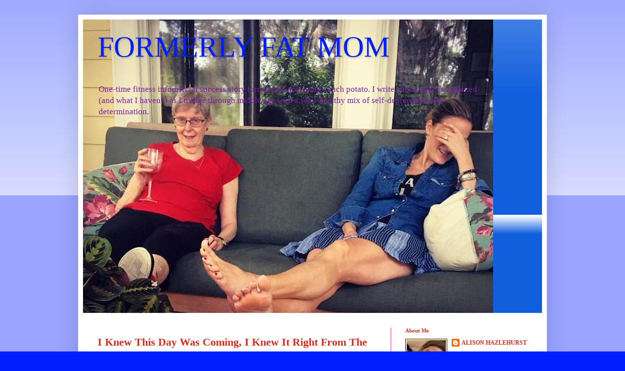

--- FILE ---
content_type: text/html; charset=UTF-8
request_url: https://buttingtonpost.blogspot.com/2015/
body_size: 24895
content:
<!DOCTYPE html>
<html class='v2' dir='ltr' lang='en'>
<head>
<link href='https://www.blogger.com/static/v1/widgets/4128112664-css_bundle_v2.css' rel='stylesheet' type='text/css'/>
<meta content='width=1100' name='viewport'/>
<meta content='text/html; charset=UTF-8' http-equiv='Content-Type'/>
<meta content='blogger' name='generator'/>
<link href='https://buttingtonpost.blogspot.com/favicon.ico' rel='icon' type='image/x-icon'/>
<link href='https://buttingtonpost.blogspot.com/2015/' rel='canonical'/>
<link rel="alternate" type="application/atom+xml" title="FORMERLY FAT MOM - Atom" href="https://buttingtonpost.blogspot.com/feeds/posts/default" />
<link rel="alternate" type="application/rss+xml" title="FORMERLY FAT MOM - RSS" href="https://buttingtonpost.blogspot.com/feeds/posts/default?alt=rss" />
<link rel="service.post" type="application/atom+xml" title="FORMERLY FAT MOM - Atom" href="https://www.blogger.com/feeds/4883846859799024130/posts/default" />
<!--Can't find substitution for tag [blog.ieCssRetrofitLinks]-->
<meta content='A blog about weight loss, grief, motherhood, depression, humor.' name='description'/>
<meta content='https://buttingtonpost.blogspot.com/2015/' property='og:url'/>
<meta content='FORMERLY FAT MOM' property='og:title'/>
<meta content='A blog about weight loss, grief, motherhood, depression, humor.' property='og:description'/>
<title>FORMERLY FAT MOM: 2015</title>
<style id='page-skin-1' type='text/css'><!--
/*
-----------------------------------------------
Blogger Template Style
Name:     Simple
Designer: Blogger
URL:      www.blogger.com
----------------------------------------------- */
/* Content
----------------------------------------------- */
body {
font: normal normal 12px Georgia, Utopia, 'Palatino Linotype', Palatino, serif;
color: #222222;
background: #001efe none repeat scroll top left;
padding: 0 40px 40px 40px;
}
html body .region-inner {
min-width: 0;
max-width: 100%;
width: auto;
}
h2 {
font-size: 22px;
}
a:link {
text-decoration:none;
color: #D52C1F;
}
a:visited {
text-decoration:none;
color: #001eff;
}
a:hover {
text-decoration:underline;
color: #0e46ff;
}
.body-fauxcolumn-outer .fauxcolumn-inner {
background: transparent url(https://resources.blogblog.com/blogblog/data/1kt/simple/body_gradient_tile_light.png) repeat scroll top left;
_background-image: none;
}
.body-fauxcolumn-outer .cap-top {
position: absolute;
z-index: 1;
height: 400px;
width: 100%;
}
.body-fauxcolumn-outer .cap-top .cap-left {
width: 100%;
background: transparent url(https://resources.blogblog.com/blogblog/data/1kt/simple/gradients_light.png) repeat-x scroll top left;
_background-image: none;
}
.content-outer {
-moz-box-shadow: 0 0 40px rgba(0, 0, 0, .15);
-webkit-box-shadow: 0 0 5px rgba(0, 0, 0, .15);
-goog-ms-box-shadow: 0 0 10px #333333;
box-shadow: 0 0 40px rgba(0, 0, 0, .15);
margin-bottom: 1px;
}
.content-inner {
padding: 10px 10px;
}
.content-inner {
background-color: #ffffff;
}
/* Header
----------------------------------------------- */
.header-outer {
background: #125fdd url(https://resources.blogblog.com/blogblog/data/1kt/simple/gradients_light.png) repeat-x scroll 0 -400px;
_background-image: none;
}
.Header h1 {
font: normal normal 60px Georgia, Utopia, 'Palatino Linotype', Palatino, serif;
color: #001eff;
text-shadow: 1px 2px 3px rgba(0, 0, 0, .2);
}
.Header h1 a {
color: #001eff;
}
.Header .description {
font-size: 140%;
color: #7B1FA2;
}
.header-inner .Header .titlewrapper {
padding: 22px 30px;
}
.header-inner .Header .descriptionwrapper {
padding: 0 30px;
}
/* Tabs
----------------------------------------------- */
.tabs-inner .section:first-child {
border-top: 0 solid #eeeeee;
}
.tabs-inner .section:first-child ul {
margin-top: -0;
border-top: 0 solid #eeeeee;
border-left: 0 solid #eeeeee;
border-right: 0 solid #eeeeee;
}
.tabs-inner .widget ul {
background: #f7f7f7 url(https://resources.blogblog.com/blogblog/data/1kt/simple/gradients_light.png) repeat-x scroll 0 -800px;
_background-image: none;
border-bottom: 1px solid #eeeeee;
margin-top: 0;
margin-left: -30px;
margin-right: -30px;
}
.tabs-inner .widget li a {
display: inline-block;
padding: .6em 1em;
font: normal normal 14px Arial, Tahoma, Helvetica, FreeSans, sans-serif;
color: #9e9e9e;
border-left: 1px solid #ffffff;
border-right: 1px solid #eeeeee;
}
.tabs-inner .widget li:first-child a {
border-left: none;
}
.tabs-inner .widget li.selected a, .tabs-inner .widget li a:hover {
color: #000000;
background-color: #f0f0f0;
text-decoration: none;
}
/* Columns
----------------------------------------------- */
.main-outer {
border-top: 0 solid #f44286;
}
.fauxcolumn-left-outer .fauxcolumn-inner {
border-right: 1px solid #f44286;
}
.fauxcolumn-right-outer .fauxcolumn-inner {
border-left: 1px solid #f44286;
}
/* Headings
----------------------------------------------- */
div.widget > h2,
div.widget h2.title {
margin: 0 0 1em 0;
font: normal bold 11px Georgia, Utopia, 'Palatino Linotype', Palatino, serif;
color: #D52C1F;
}
/* Widgets
----------------------------------------------- */
.widget .zippy {
color: #E67C73;
text-shadow: 2px 2px 1px rgba(0, 0, 0, .1);
}
.widget .popular-posts ul {
list-style: none;
}
/* Posts
----------------------------------------------- */
h2.date-header {
font: normal bold 11px Arial, Tahoma, Helvetica, FreeSans, sans-serif;
}
.date-header span {
background-color: rgba(72,72,72,0);
color: #222222;
padding: inherit;
letter-spacing: inherit;
margin: inherit;
}
.main-inner {
padding-top: 30px;
padding-bottom: 30px;
}
.main-inner .column-center-inner {
padding: 0 15px;
}
.main-inner .column-center-inner .section {
margin: 0 15px;
}
.post {
margin: 0 0 25px 0;
}
h3.post-title, .comments h4 {
font: normal bold 22px Georgia, Utopia, 'Palatino Linotype', Palatino, serif;
margin: .75em 0 0;
}
.post-body {
font-size: 110%;
line-height: 1.4;
position: relative;
}
.post-body img, .post-body .tr-caption-container, .Profile img, .Image img,
.BlogList .item-thumbnail img {
padding: 2px;
background: #FCE8B2;
border: 1px solid #252525;
-moz-box-shadow: 1px 1px 5px rgba(0, 0, 0, .1);
-webkit-box-shadow: 1px 1px 5px rgba(0, 0, 0, .1);
box-shadow: 1px 1px 5px rgba(0, 0, 0, .1);
}
.post-body img, .post-body .tr-caption-container {
padding: 5px;
}
.post-body .tr-caption-container {
color: #8f12dd;
}
.post-body .tr-caption-container img {
padding: 0;
background: transparent;
border: none;
-moz-box-shadow: 0 0 0 rgba(0, 0, 0, .1);
-webkit-box-shadow: 0 0 0 rgba(0, 0, 0, .1);
box-shadow: 0 0 0 rgba(0, 0, 0, .1);
}
.post-header {
margin: 0 0 1.5em;
line-height: 1.6;
font-size: 90%;
}
.post-footer {
margin: 20px -2px 0;
padding: 5px 10px;
color: #4285f4;
background-color: #FFFFFF;
border-bottom: 1px solid #F57C00;
line-height: 1.6;
font-size: 90%;
}
#comments .comment-author {
padding-top: 1.5em;
border-top: 1px solid #f44286;
background-position: 0 1.5em;
}
#comments .comment-author:first-child {
padding-top: 0;
border-top: none;
}
.avatar-image-container {
margin: .2em 0 0;
}
#comments .avatar-image-container img {
border: 1px solid #252525;
}
/* Comments
----------------------------------------------- */
.comments .comments-content .icon.blog-author {
background-repeat: no-repeat;
background-image: url([data-uri]);
}
.comments .comments-content .loadmore a {
border-top: 1px solid #E67C73;
border-bottom: 1px solid #E67C73;
}
.comments .comment-thread.inline-thread {
background-color: #FFFFFF;
}
.comments .continue {
border-top: 2px solid #E67C73;
}
/* Accents
---------------------------------------------- */
.section-columns td.columns-cell {
border-left: 1px solid #f44286;
}
.blog-pager {
background: transparent none no-repeat scroll top center;
}
.blog-pager-older-link, .home-link,
.blog-pager-newer-link {
background-color: #ffffff;
padding: 5px;
}
.footer-outer {
border-top: 0 dashed #bbbbbb;
}
/* Mobile
----------------------------------------------- */
body.mobile  {
background-size: auto;
}
.mobile .body-fauxcolumn-outer {
background: transparent none repeat scroll top left;
}
.mobile .body-fauxcolumn-outer .cap-top {
background-size: 100% auto;
}
.mobile .content-outer {
-webkit-box-shadow: 0 0 3px rgba(0, 0, 0, .15);
box-shadow: 0 0 3px rgba(0, 0, 0, .15);
}
.mobile .tabs-inner .widget ul {
margin-left: 0;
margin-right: 0;
}
.mobile .post {
margin: 0;
}
.mobile .main-inner .column-center-inner .section {
margin: 0;
}
.mobile .date-header span {
padding: 0.1em 10px;
margin: 0 -10px;
}
.mobile h3.post-title {
margin: 0;
}
.mobile .blog-pager {
background: transparent none no-repeat scroll top center;
}
.mobile .footer-outer {
border-top: none;
}
.mobile .main-inner, .mobile .footer-inner {
background-color: #ffffff;
}
.mobile-index-contents {
color: #222222;
}
.mobile-link-button {
background-color: #D52C1F;
}
.mobile-link-button a:link, .mobile-link-button a:visited {
color: #ffffff;
}
.mobile .tabs-inner .section:first-child {
border-top: none;
}
.mobile .tabs-inner .PageList .widget-content {
background-color: #f0f0f0;
color: #000000;
border-top: 1px solid #eeeeee;
border-bottom: 1px solid #eeeeee;
}
.mobile .tabs-inner .PageList .widget-content .pagelist-arrow {
border-left: 1px solid #eeeeee;
}

--></style>
<style id='template-skin-1' type='text/css'><!--
body {
min-width: 960px;
}
.content-outer, .content-fauxcolumn-outer, .region-inner {
min-width: 960px;
max-width: 960px;
_width: 960px;
}
.main-inner .columns {
padding-left: 0;
padding-right: 310px;
}
.main-inner .fauxcolumn-center-outer {
left: 0;
right: 310px;
/* IE6 does not respect left and right together */
_width: expression(this.parentNode.offsetWidth -
parseInt("0") -
parseInt("310px") + 'px');
}
.main-inner .fauxcolumn-left-outer {
width: 0;
}
.main-inner .fauxcolumn-right-outer {
width: 310px;
}
.main-inner .column-left-outer {
width: 0;
right: 100%;
margin-left: -0;
}
.main-inner .column-right-outer {
width: 310px;
margin-right: -310px;
}
#layout {
min-width: 0;
}
#layout .content-outer {
min-width: 0;
width: 800px;
}
#layout .region-inner {
min-width: 0;
width: auto;
}
body#layout div.add_widget {
padding: 8px;
}
body#layout div.add_widget a {
margin-left: 32px;
}
--></style>
<link href='https://www.blogger.com/dyn-css/authorization.css?targetBlogID=4883846859799024130&amp;zx=c343d5b8-076e-4cee-92c5-2116c29b5602' media='none' onload='if(media!=&#39;all&#39;)media=&#39;all&#39;' rel='stylesheet'/><noscript><link href='https://www.blogger.com/dyn-css/authorization.css?targetBlogID=4883846859799024130&amp;zx=c343d5b8-076e-4cee-92c5-2116c29b5602' rel='stylesheet'/></noscript>
<meta name='google-adsense-platform-account' content='ca-host-pub-1556223355139109'/>
<meta name='google-adsense-platform-domain' content='blogspot.com'/>

<!-- data-ad-client=ca-pub-5562429041996708 -->

</head>
<body class='loading variant-bold'>
<div class='navbar no-items section' id='navbar' name='Navbar'>
</div>
<div class='body-fauxcolumns'>
<div class='fauxcolumn-outer body-fauxcolumn-outer'>
<div class='cap-top'>
<div class='cap-left'></div>
<div class='cap-right'></div>
</div>
<div class='fauxborder-left'>
<div class='fauxborder-right'></div>
<div class='fauxcolumn-inner'>
</div>
</div>
<div class='cap-bottom'>
<div class='cap-left'></div>
<div class='cap-right'></div>
</div>
</div>
</div>
<div class='content'>
<div class='content-fauxcolumns'>
<div class='fauxcolumn-outer content-fauxcolumn-outer'>
<div class='cap-top'>
<div class='cap-left'></div>
<div class='cap-right'></div>
</div>
<div class='fauxborder-left'>
<div class='fauxborder-right'></div>
<div class='fauxcolumn-inner'>
</div>
</div>
<div class='cap-bottom'>
<div class='cap-left'></div>
<div class='cap-right'></div>
</div>
</div>
</div>
<div class='content-outer'>
<div class='content-cap-top cap-top'>
<div class='cap-left'></div>
<div class='cap-right'></div>
</div>
<div class='fauxborder-left content-fauxborder-left'>
<div class='fauxborder-right content-fauxborder-right'></div>
<div class='content-inner'>
<header>
<div class='header-outer'>
<div class='header-cap-top cap-top'>
<div class='cap-left'></div>
<div class='cap-right'></div>
</div>
<div class='fauxborder-left header-fauxborder-left'>
<div class='fauxborder-right header-fauxborder-right'></div>
<div class='region-inner header-inner'>
<div class='header section' id='header' name='Header'><div class='widget Header' data-version='1' id='Header1'>
<div id='header-inner' style='background-image: url("https://blogger.googleusercontent.com/img/a/AVvXsEgqFQJedRIJd9i-rCtsbqPOcX6QvWe8KoLR1CqyD43SsZDWstLqY0g7tcfEKCIpQtWdPMokLfIvbJDvGFSyTsi6IZ1QQRpJqgN9BCGEZyRQm4_TKNYp0Z89f76AkvGEuHA3lrBjztE-0gec0nKYfqLkt6Waytm30aPDJUmnZza8iRB7V5U8tcz6GJA_eg=s840"); background-position: left; width: 840px; min-height: 601px; _height: 601px; background-repeat: no-repeat; '>
<div class='titlewrapper' style='background: transparent'>
<h1 class='title' style='background: transparent; border-width: 0px'>
<a href='https://buttingtonpost.blogspot.com/'>
FORMERLY FAT MOM
</a>
</h1>
</div>
<div class='descriptionwrapper'>
<p class='description'><span>One-time fitness infomercial success story turned self-accepting couch potato. I write about what I've learned (and what I haven't) as I trudge through middle age with a semi-healthy mix of self-deprecation and determination.
</span></p>
</div>
</div>
</div></div>
</div>
</div>
<div class='header-cap-bottom cap-bottom'>
<div class='cap-left'></div>
<div class='cap-right'></div>
</div>
</div>
</header>
<div class='tabs-outer'>
<div class='tabs-cap-top cap-top'>
<div class='cap-left'></div>
<div class='cap-right'></div>
</div>
<div class='fauxborder-left tabs-fauxborder-left'>
<div class='fauxborder-right tabs-fauxborder-right'></div>
<div class='region-inner tabs-inner'>
<div class='tabs no-items section' id='crosscol' name='Cross-Column'></div>
<div class='tabs no-items section' id='crosscol-overflow' name='Cross-Column 2'></div>
</div>
</div>
<div class='tabs-cap-bottom cap-bottom'>
<div class='cap-left'></div>
<div class='cap-right'></div>
</div>
</div>
<div class='main-outer'>
<div class='main-cap-top cap-top'>
<div class='cap-left'></div>
<div class='cap-right'></div>
</div>
<div class='fauxborder-left main-fauxborder-left'>
<div class='fauxborder-right main-fauxborder-right'></div>
<div class='region-inner main-inner'>
<div class='columns fauxcolumns'>
<div class='fauxcolumn-outer fauxcolumn-center-outer'>
<div class='cap-top'>
<div class='cap-left'></div>
<div class='cap-right'></div>
</div>
<div class='fauxborder-left'>
<div class='fauxborder-right'></div>
<div class='fauxcolumn-inner'>
</div>
</div>
<div class='cap-bottom'>
<div class='cap-left'></div>
<div class='cap-right'></div>
</div>
</div>
<div class='fauxcolumn-outer fauxcolumn-left-outer'>
<div class='cap-top'>
<div class='cap-left'></div>
<div class='cap-right'></div>
</div>
<div class='fauxborder-left'>
<div class='fauxborder-right'></div>
<div class='fauxcolumn-inner'>
</div>
</div>
<div class='cap-bottom'>
<div class='cap-left'></div>
<div class='cap-right'></div>
</div>
</div>
<div class='fauxcolumn-outer fauxcolumn-right-outer'>
<div class='cap-top'>
<div class='cap-left'></div>
<div class='cap-right'></div>
</div>
<div class='fauxborder-left'>
<div class='fauxborder-right'></div>
<div class='fauxcolumn-inner'>
</div>
</div>
<div class='cap-bottom'>
<div class='cap-left'></div>
<div class='cap-right'></div>
</div>
</div>
<!-- corrects IE6 width calculation -->
<div class='columns-inner'>
<div class='column-center-outer'>
<div class='column-center-inner'>
<div class='main section' id='main' name='Main'><div class='widget Blog' data-version='1' id='Blog1'>
<div class='blog-posts hfeed'>

          <div class="date-outer">
        

          <div class="date-posts">
        
<div class='post-outer'>
<div class='post hentry uncustomized-post-template' itemprop='blogPost' itemscope='itemscope' itemtype='http://schema.org/BlogPosting'>
<meta content='https://blogger.googleusercontent.com/img/b/R29vZ2xl/AVvXsEhamSK4KJPlIR4qIjoMySCSSanGHuL31vwanymbIKpKIdlCXil5vT8acMG1UxkLxbAHDc-ZhlWkdbq00zOqeb1pq4sb7AFTPmffBPo3kqVfubWJITyR7QzWm_lbPvU1lHlzMIolkKoEC0nP/s400/tgivingFullSizeRender.jpg' itemprop='image_url'/>
<meta content='4883846859799024130' itemprop='blogId'/>
<meta content='6380513603322358531' itemprop='postId'/>
<a name='6380513603322358531'></a>
<h3 class='post-title entry-title' itemprop='name'>
<a href='https://buttingtonpost.blogspot.com/2015/12/i-knew-this-day-was-coming-i-knew-it.html'>I Knew This Day Was Coming, I Knew It Right From The Start</a>
</h3>
<div class='post-header'>
<div class='post-header-line-1'></div>
</div>
<div class='post-body entry-content' id='post-body-6380513603322358531' itemprop='articleBody'>
<div class="separator" style="clear: both; text-align: center;">
</div>
<span style="font-size: x-small;"><span style="font-family: Arial,Helvetica,sans-serif;">(song: Illusory Light/artist: Sarah Blasko)&nbsp;</span></span><br />
<br />
<span style="font-family: Georgia,&quot;Times New Roman&quot;,serif;">Well kids, I'm fucked. At least, that's how I feel right now.</span><br />
<br />
<span style="font-family: Georgia,&quot;Times New Roman&quot;,serif;">If you've seen my recent <a href="https://www.facebook.com/FORMERLYFATMOM/?ref=hl" target="_blank">Facebook posts</a> you know that I just had surgery on my back. Lower back pain is not new to me -- I referenced my battle with lower back pain in <a href="http://buttingtonpost.blogspot.com/2011/04/drugs-dont-work-they-just-make-you.html" target="_blank">this post</a> from 2011. And then again in <a href="http://buttingtonpost.blogspot.com/2015/10/the-pavement-is-my-friend_21.html" target="_blank">October of this year</a> when I forfeited a half-marathon I spent the summer training for. I've known since 2003 that I have herniated discs in my back. I've known since 2003 that I was probably going to have to get surgery some day. What I didn't know was how quickly things could go from bad to worse when your body has had enough.&nbsp;</span><br />
<br />
<span style="font-family: Georgia,&quot;Times New Roman&quot;,serif;">Let me break down the events for you.</span><br />
<br />
<span style="font-family: Georgia,&quot;Times New Roman&quot;,serif;"><b><i>Foreshadowing: </i></b></span><br />
<ul>
<li><span style="font-family: Georgia,&quot;Times New Roman&quot;,serif;">October 10 - I forfeit my spot in the <a href="https://www.facebook.com/RnRBrooklyn" target="_blank">Rock N Roll half-marathon</a> after months of summer training. I'm just happy <a href="http://buttingtonpost.blogspot.com/2014/03/starting-again-is-part-of-plan.html" target="_blank">my ankle was strong enough</a> to train and I think nothing of my back pain because I know it's temporary and I tell myself I'll roll and stretch and it will be fine, like always.</span></li>
<li><span style="font-family: Georgia,&quot;Times New Roman&quot;,serif;">November 15 - I run <a href="https://www.facebook.com/media/set/?set=a.1004896869532612.1073741847.202428559779451&amp;type=3" target="_blank">my best 5K</a> race. I feel great. The next day, my back is sore but that's nothing new...</span></li>
<li><span style="font-family: Georgia,&quot;Times New Roman&quot;,serif;">Nov. 22 - Having just joined in October, I run my first <a href="http://pptc.org/group-runs/" target="_blank">Prospect Park Track Club</a><a href="http://pptc.org/group-runs/" target="_blank"> group run</a> <i>despite</i> my back being super sore after the previous day's 5-mile run. Little did I realize, my first run with PPTC would be my last run for a long time.&nbsp;</span></li>
</ul>
<span style="font-family: Georgia,&quot;Times New Roman&quot;,serif;"><i><b>Bad things start to happen: </b></i></span><br />
<ul>
<li><span style="font-family: Georgia,&quot;Times New Roman&quot;,serif;">Nov. 24 - I notice a weird pain in my glutes. It felt like they were in a vise grip and had been set on fire. Both cheeks. I notice that it goes away when I sit or lie down. Only standing and walking causes pain. This kind of pain was foreign to me.</span></li>
<li><span style="font-family: Georgia,&quot;Times New Roman&quot;,serif;">Nov. 26 - Thanksgiving Day. My family and I fly to Georgia. I am struggling at JFK but I'm still able to walk to the gate. I tell myself it's stress and that once I'm back in my hometown,&nbsp; all the pain will melt away. I'm running in a 5K race the next day and I can't wait to see if I can beat or meet my time from 10 days earlier.</span></li>
</ul>
<br />
<table align="center" cellpadding="0" cellspacing="0" class="tr-caption-container" style="margin-left: auto; margin-right: auto; text-align: center;"><tbody>
<tr><td style="text-align: center;"><span style="font-family: Georgia,&quot;Times New Roman&quot;,serif;"><a href="https://blogger.googleusercontent.com/img/b/R29vZ2xl/AVvXsEhamSK4KJPlIR4qIjoMySCSSanGHuL31vwanymbIKpKIdlCXil5vT8acMG1UxkLxbAHDc-ZhlWkdbq00zOqeb1pq4sb7AFTPmffBPo3kqVfubWJITyR7QzWm_lbPvU1lHlzMIolkKoEC0nP/s1600/tgivingFullSizeRender.jpg" imageanchor="1" style="margin-left: auto; margin-right: auto;"><img border="0" height="400" src="https://blogger.googleusercontent.com/img/b/R29vZ2xl/AVvXsEhamSK4KJPlIR4qIjoMySCSSanGHuL31vwanymbIKpKIdlCXil5vT8acMG1UxkLxbAHDc-ZhlWkdbq00zOqeb1pq4sb7AFTPmffBPo3kqVfubWJITyR7QzWm_lbPvU1lHlzMIolkKoEC0nP/s400/tgivingFullSizeRender.jpg" width="300" /></a></span></td></tr>
<tr><td class="tr-caption" style="text-align: center;"><span style="font-family: Georgia,&quot;Times New Roman&quot;,serif;">Thanksgiving in GA. I remained sitting for most of my trip.</span></td></tr>
</tbody></table>
<ul>
<li><span style="font-family: Georgia,&quot;Times New Roman&quot;,serif;">Nov. 27 - Upon my first step out of bed, my ass is engulfed in flames. It also feels as if my legs are super glued into the hip sockets and therefore unable to move back and forth. I burst into tears when I know I can't run the race that morning. I go to the local clinic and get a prescription <span style="font-size: small;">for <span style="font-weight: normal;"><span class="me" data-syllable="pred&#183;ni&#183;sone"><span class="js-headword"><span class="syllable">pred</span><span class="syllable">ni</span><span class="last-syllable">sone, a steroid that has worked in the past. Unfortunately this time was different and walking continues to become increasingly difficult. </span></span></span></span></span></span></li>
<li><span style="font-family: Georgia,&quot;Times New Roman&quot;,serif;"><span style="font-size: small;"><span style="font-weight: normal;"><span class="me" data-syllable="pred&#183;ni&#183;sone"><span class="js-headword"><span class="last-syllable">Nov. 30 - I notice the tops of my feet and shins are very numb. I also cannot grip my toes to slide my feet into my shoes. I'm still taking the steroids but the numbness and glute pain persists. I call my physical therapist and tell him what's happening. </span></span></span></span></span>We mutually agree it's time for medical attention. While still in Georgia, I call NYC's <a href="https://www.hss.edu/" target="_blank">Hospital For Special Surgery</a> and get the earliest appointment available - December 10 at 3:45. 11 days away. I'm worried now. I spent my trip helping to care for my sick father when ironically, I was having just as much trouble getting around as he was. My spirits are plummeting.</span></li>
</ul>
<br />
<table align="center" cellpadding="0" cellspacing="0" class="tr-caption-container" style="margin-left: auto; margin-right: auto; text-align: center;"><tbody>
<tr><td style="text-align: center;"><span style="font-family: Georgia,&quot;Times New Roman&quot;,serif;"><a href="https://blogger.googleusercontent.com/img/b/R29vZ2xl/AVvXsEgkkaTbhfnyAqF6rgVqBTsRTpDyGE4TmuWUnsgnUo82g4sd9r2GnOh60RemU7zus2wxtUwGHqrgAUM6id_cFmp9tcNoJ-ujYA8a1vi7UXUkKltVrlck9ka_6NAtVxv_1OsdNfjd9-kwc2ME/s1600/ga+hospital+FullSizeRender.jpg" imageanchor="1" style="margin-left: auto; margin-right: auto;"><img border="0" height="400" src="https://blogger.googleusercontent.com/img/b/R29vZ2xl/AVvXsEgkkaTbhfnyAqF6rgVqBTsRTpDyGE4TmuWUnsgnUo82g4sd9r2GnOh60RemU7zus2wxtUwGHqrgAUM6id_cFmp9tcNoJ-ujYA8a1vi7UXUkKltVrlck9ka_6NAtVxv_1OsdNfjd9-kwc2ME/s400/ga+hospital+FullSizeRender.jpg" width="298" /></a></span></td></tr>
<tr align="center"><td class="tr-caption"><span style="font-family: Georgia,&quot;Times New Roman&quot;,serif;">My dad and me in matching wheelchairs waiting for my car. I had to valet my car because I couldn't walk from the parking lot to my dad's doctor's office. </span></td></tr>
</tbody></table>
<table align="center" cellpadding="0" cellspacing="0" class="tr-caption-container" style="margin-left: auto; margin-right: auto; text-align: center;"><tbody>
<tr><td style="text-align: center;"><span style="font-family: Georgia,&quot;Times New Roman&quot;,serif;"><br /></span></td></tr>
<tr><td class="tr-caption" style="text-align: center;"><span style="font-family: Georgia,&quot;Times New Roman&quot;,serif;"><br /></span></td></tr>
</tbody></table>
<ul>
<li><span style="font-family: Georgia,&quot;Times New Roman&quot;,serif;">Dec. 1 - Fly back to New York. The short walk to the terminal at our outbound airport in Florida is so painful that I request a wheelchair at JFK because I know the walk to baggage claim will kill me. I feel defeated as I get wheeled through JFK. </span></li>
<li><span style="font-family: Georgia,&quot;Times New Roman&quot;,serif;">Dec. 3 - I see my physical therapist. I sob as I hobble to the table where he checks my strength - I can barley lift my toes. It's as if I can't make my feet work with my brain. I am so depressed at this point. All I do is drive my son to and from school and stay on my sofa all day. I can't stand comfortably for more than 10 minutes at a time. I cry a lot. Later that evening, I fall on a staircase in a restaurant because my legs collapsed when I tried to ascend. </span></li>
<li><span style="font-family: Georgia,&quot;Times New Roman&quot;,serif;">Dec. 5 &amp; 6 - I forfeit my spot in the Jingle Bell Jog 4-miler - <a href="https://www.facebook.com/media/set/?set=a.640290445993258.1073741833.202428559779451&amp;type=3" target="_blank">my favorite race of the year</a>. The next day I miss the <a href="http://pptc.org/" target="_blank">PPTC </a>Pajama Run. At this point I know I can't run <a href="http://www.nyrr.org/races-and-events/2015/nyrr-ted-corbitt-15k" target="_blank">NYRR's Ted Corbitt 15K</a> on Dec. 12. I'm angry and sad. I've reached a level of darkness I had not felt since the postpartum depression I experienced after the birth of my son.&nbsp; </span></li>
</ul>
<span style="font-family: Georgia,&quot;Times New Roman&quot;,serif;"><i><b>Shit got real scary, real fast: </b></i></span><br />
<br />
<span style="font-family: Georgia,&quot;Times New Roman&quot;,serif;">December 10, Thursday&nbsp;</span><br />
<br />
<span style="font-family: Georgia,&quot;Times New Roman&quot;,serif;">4PM </span><br />
<span style="font-family: Georgia,&quot;Times New Roman&quot;,serif;">My first appointment at Hospital For Special Surgery is with with physiatrist <a href="https://www.hss.edu/physicians_simotas-alexander.asp" target="_blank">Dr. Alex Simotas</a>. I had been instructed to go for x-rays before the appointment so I arrive with my x-ray disc in hand. As I walk into the exam room, he says, "How long have you been walking like that?" I was walking as if walking was new to me. My legs felt numb and weightless, as if I had just had casts removed. They were really wobbly. The firey pain in my glutes and hip-flexors was still present (when I stood or walked). I tell him it's been about two weeks - 17 days to be exact - and give him the rundown of the numbness and pain's progression. He seems shocked that this has been going on for over two weeks. He says, "Jesus, what have you been doing?' I answer honestly with, "Lying on my couch and crying." He checks my reflexes. They're not good, but they're not completely dead. He has me press my feet against his hand one-at-a-time. He is extremely concerned about the weakness and my inability to lift my feet and/or toes upward. He asks me if I have control of my bathroom functions. Why I didn't ask questions, I don't know, but I tell him I'm just fine in the potty department. I then ask him, ever-so-naivley, "So, have I graduated from steroids to a cortisone injection?" He replies with, "You're way past injections. You need surgery." I'm speechless. He tells me I have <i>bilateral</i> <a href="http://www.mayoclinic.org/diseases-conditions/foot-drop/basics/causes/con-20032918" target="_blank">foot-drop</a>. He wants to send me for an MRI right away so he has his secretary begin the process of getting an approval from the insurance company for an emergency MRI. He leads me to the sofa in his waiting room, and makes a point of telling me to sit down. He tells me not to walk or stand or do anything beyond what is absolutely necessary from this moment until I get surgery. Stunned and in tears, I call my husband and tell him what's going on and ask him to figure out when and where to get our son who is at a friend's house. My head is spinning. I ask the doctor what the urgency is and he explains that waiting could mean permanent nerve damage. I cry some more. Because I 
have a recorded history of back issues he is optimistic that it's 
spine-related but the foot-drop and numbness can also mean things like 
MS, which he wants to rule out. He actually speaks to a surgeon during our appointment. By 5:30, we have the approval and I am scheduled for an emergency MRI at 10PM. </span><br />
<br />
<div class="separator" style="clear: both; text-align: center;">
</div>
<br />
<table align="center" cellpadding="0" cellspacing="0" class="tr-caption-container" style="margin-left: auto; margin-right: auto; text-align: center;"><tbody>
<tr><td style="text-align: center;"><a href="https://blogger.googleusercontent.com/img/b/R29vZ2xl/AVvXsEho3R4-fwrCs2d3GgUE_Yky7sxEiGTA9SM3I9hNpu0Ls2yvu_P8X_SZbyx4vHR6g8OHDk0WuV4HypVUwAFcey9_OHOfHu2n_onuZl60xPx65WzTCdMDzlBIDMnT21olz8Kwgblo45oVrS39/s1600/xrayFullSizeRender.jpg" imageanchor="1" style="margin-left: auto; margin-right: auto;"><img border="0" height="400" src="https://blogger.googleusercontent.com/img/b/R29vZ2xl/AVvXsEho3R4-fwrCs2d3GgUE_Yky7sxEiGTA9SM3I9hNpu0Ls2yvu_P8X_SZbyx4vHR6g8OHDk0WuV4HypVUwAFcey9_OHOfHu2n_onuZl60xPx65WzTCdMDzlBIDMnT21olz8Kwgblo45oVrS39/s400/xrayFullSizeRender.jpg" width="281" /></a></td></tr>
<tr><td class="tr-caption" style="text-align: center;"><span style="font-family: Georgia,&quot;Times New Roman&quot;,serif;">Oh, my sweet spine, we used to be so good together. </span></td></tr>
</tbody></table>
<br />
<span style="font-family: Georgia,&quot;Times New Roman&quot;,serif;">6PM </span><br />
<span style="font-family: Georgia,&quot;Times New Roman&quot;,serif;">I decide to go home and get a bite to eat since I had a few hours to kill before my MRI. As fortunate coincidence would have it, one of my friends is married to an orthopedic surgeon. I call her in hysterics and tell her what's going on. She calls her husband, <a href="http://spinecarenyc.com/" target="_blank">Dr. Michael Gerling</a> who schedules me for 8AM the following morning. I have my 2nd opinion scheduled before my 1st.&nbsp;</span><br />
<br />
<span style="font-family: Georgia,&quot;Times New Roman&quot;,serif;">9:45PM</span><br />
<span style="font-family: Georgia,&quot;Times New Roman&quot;,serif;">I arrive at East River Medical Imaging for my MRI.&nbsp; Minutes later I'm freezing my ass off in a giant, clanking metal tube. Half-way through the MRI, I get "contrast" injected into my arm. This ice cold injection makes things like tumors, abnormal growths, disease...all sorts of fun stuff, appear more clearly on the MRI. After it's over, the tech tells me that someone from HSS will call me in the morning with further instructions. I head home at 11PM, exhausted and terrified. <br />&nbsp;</span><br />
<table align="center" cellpadding="0" cellspacing="0" class="tr-caption-container" style="margin-left: auto; margin-right: auto; text-align: center;"><tbody>
<tr><td style="text-align: center;"><span style="font-family: Georgia,&quot;Times New Roman&quot;,serif;"><a href="https://blogger.googleusercontent.com/img/b/R29vZ2xl/AVvXsEhBTbH280BAjyydG_4ygkY-xUS4XA6xg5hziQ-uVA2cGUFORfq3cxZrKuCzHjo7JBP-FU337_0N6aHOTpNmU3u_2PwGa7DDFbk2EIqv0YK2NQ_5297hcfJk00dtQjr95qUq_LqdVNCkpqQ4/s1600/FullSizeRender.jpg" imageanchor="1" style="margin-left: auto; margin-right: auto;"><img border="0" height="400" src="https://blogger.googleusercontent.com/img/b/R29vZ2xl/AVvXsEhBTbH280BAjyydG_4ygkY-xUS4XA6xg5hziQ-uVA2cGUFORfq3cxZrKuCzHjo7JBP-FU337_0N6aHOTpNmU3u_2PwGa7DDFbk2EIqv0YK2NQ_5297hcfJk00dtQjr95qUq_LqdVNCkpqQ4/s400/FullSizeRender.jpg" width="300" /></a></span></td></tr>
<tr><td class="tr-caption" style="text-align: center;"><span style="font-family: Georgia,&quot;Times New Roman&quot;,serif;">10PM MRI party for one </span></td></tr>
</tbody></table>
<br />
<span style="font-family: Georgia,&quot;Times New Roman&quot;,serif;">December 11, Friday</span><br />
<br />
<span style="font-family: Georgia,&quot;Times New Roman&quot;,serif;">8AM</span><br />
<span style="font-family: Georgia,&quot;Times New Roman&quot;,serif;">I see Dr. Gerling, my friend's husband, and after he tests my reflexes and foot strength and reviews the MRI results, he agrees that I need surgery right away. A badly herniated disc is pressing a nerve which is why my legs and feet are numb. He also asks me about my bathroom functions. He sees something on the MRI that he thinks could be a cyst but would need a radiology report to confirm. He explains how he would do the procedure and tells me to think about everything after I see the surgeon from HSS. I cry, and thank him, and hug him. </span><br />
<span style="font-family: Georgia,&quot;Times New Roman&quot;,serif;"><br /></span>
<span style="font-family: Georgia,&quot;Times New Roman&quot;,serif;">10AM</span><br />
<span style="font-family: Georgia,&quot;Times New Roman&quot;,serif;">I have just left my appointment with Dr. Gerling when the secretary from Dr. Simotas' office calls and tells me the surgeon has reviewed my MRI and wants me to come to his office in an hour. I arrive on time and am seen immediately after I finish my paperwork. The surgeon, <a href="http://www.bernardrawlinsmd.com/about-doctor-rawlins.php#dr_rawlins" target="_blank">Dr. Bernard Rawlins</a> sort of looks like James Earl Jones' more handsome younger brother, complete with dreamy British accent. He does the same battery of tests that Dr. Simotas and Dr. Gerling did. He also asks me about my bathroom functions. "Is that a real concern?", I say now that three doctors have asked me. "It's a very real concern," he says. As I understood it, the nerves being crushed by the wildly ruptured disc could also be the nerves that help me control my bathroom functions. He echoes both doctors' call for immediate surgery. He tells me he wants to do it Monday. I agree to the surgery, then I begin to cry. He tells me I am to do nothing over the weekend, except rest. He explains the procedure and outlines potential risk, as he is obliged to do. He also thinks he sees a cyst and </span><span style="font-family: Georgia,&quot;Times New Roman&quot;,serif;"><span style="font-family: Georgia,&quot;Times New Roman&quot;,serif;">tells me he will review it with the radiologist</span> after he sees me. He takes me down the hall to an office shared by his surgical coordinator and office manger&nbsp; then bids me farewell until Monday. These two incredible ladies are simultaneously badgering my insurance company to approve this emergency surgery by the end of the day, and also scheduling me for all of the tests I need before surgery. After a series of phone calls, they order a wheelchair to take me across the street to the main hospital where my afternoon of pre-op fun begins.&nbsp;</span><br />
<br />
<table align="center" cellpadding="0" cellspacing="0" class="tr-caption-container" style="margin-left: auto; margin-right: auto; text-align: center;"><tbody>
<tr><td style="text-align: center;"><a href="https://blogger.googleusercontent.com/img/b/R29vZ2xl/AVvXsEiCmJnF8CpKU56nC4GduPPj6X3urx9_o8-48xn_botf3967SugFHVNFZJE7TGKeuQPAwSASDy3HtPmMVM0a9OUxE7pJ7PWZ64FUl0ga_m6OrWf-efuMaAn3Z-Z5UnZy9aCXgCK3dZmZZhWm/s1600/preopFullSizeRender.jpg" imageanchor="1" style="margin-left: auto; margin-right: auto;"><img border="0" height="298" src="https://blogger.googleusercontent.com/img/b/R29vZ2xl/AVvXsEiCmJnF8CpKU56nC4GduPPj6X3urx9_o8-48xn_botf3967SugFHVNFZJE7TGKeuQPAwSASDy3HtPmMVM0a9OUxE7pJ7PWZ64FUl0ga_m6OrWf-efuMaAn3Z-Z5UnZy9aCXgCK3dZmZZhWm/s400/preopFullSizeRender.jpg" width="400" /></a></td></tr>
<tr><td class="tr-caption" style="text-align: center;"><span style="font-family: Georgia,&quot;Times New Roman&quot;,serif;">Dead legs rolling!</span></td></tr>
</tbody></table>
<br />
<span style="font-family: Georgia,&quot;Times New Roman&quot;,serif;">I see internist <a href="https://www.hss.edu/physicians_markenson-joseph.asp">Dr. Joseph Markenson</a> for my medical consult, then I go for blood tests, chest xrays and an EKG. I finish my pre-op at 4:30PM and head home in a state of complete disbelief that what I thought would be taken care of with a injection has escalated to emergency surgery. On the ride home I receive a call from a coordinator at Hospital for Special Surgery. I am officially confirmed for surgery on Monday at 4PM. <br /><br />Holy shit.&nbsp;</span><br />
<span style="font-family: Georgia,&quot;Times New Roman&quot;,serif;"><br /></span>
<span style="font-family: Georgia,&quot;Times New Roman&quot;,serif;"><br /></span>
<br />
<table align="center" cellpadding="0" cellspacing="0" class="tr-caption-container" style="margin-left: auto; margin-right: auto; text-align: center;"><tbody>
<tr><td style="text-align: center;"><span style="font-family: Georgia,&quot;Times New Roman&quot;,serif;"><a href="https://blogger.googleusercontent.com/img/b/R29vZ2xl/AVvXsEhylPsxnmnnSK3mdV6BJN33eopnIUAJgsubS41wvW8poaNiWljt6ArI5_KzPz1YtufcASZrzceC5z6mona77r8AnvwSX_JgRgGzPpJ8CbDgBRWAOUmONgxn1A-QwrOtz7l65Zjf5w6N2D2w/s1600/PreOpIMG_1520.JPG" imageanchor="1" style="margin-left: auto; margin-right: auto;"><img border="0" height="400" src="https://blogger.googleusercontent.com/img/b/R29vZ2xl/AVvXsEhylPsxnmnnSK3mdV6BJN33eopnIUAJgsubS41wvW8poaNiWljt6ArI5_KzPz1YtufcASZrzceC5z6mona77r8AnvwSX_JgRgGzPpJ8CbDgBRWAOUmONgxn1A-QwrOtz7l65Zjf5w6N2D2w/s400/PreOpIMG_1520.JPG" width="400" /></a></span></td></tr>
<tr><td class="tr-caption" style="text-align: center;"><span style="font-family: Georgia,&quot;Times New Roman&quot;,serif;">But I just thought I needed a shot...</span></td></tr>
</tbody></table>
<span style="font-family: Georgia,&quot;Times New Roman&quot;,serif;"><br /></span>
<div style='clear: both;'></div>
</div>
<div class='post-footer'>
<div class='post-footer-line post-footer-line-1'>
<span class='post-author vcard'>
</span>
<span class='post-timestamp'>
</span>
<span class='post-comment-link'>
</span>
<span class='post-icons'>
<span class='item-action'>
<a href='https://www.blogger.com/email-post/4883846859799024130/6380513603322358531' title='Email Post'>
<img alt='' class='icon-action' height='13' src='https://resources.blogblog.com/img/icon18_email.gif' width='18'/>
</a>
</span>
</span>
<div class='post-share-buttons goog-inline-block'>
<a class='goog-inline-block share-button sb-email' href='https://www.blogger.com/share-post.g?blogID=4883846859799024130&postID=6380513603322358531&target=email' target='_blank' title='Email This'><span class='share-button-link-text'>Email This</span></a><a class='goog-inline-block share-button sb-blog' href='https://www.blogger.com/share-post.g?blogID=4883846859799024130&postID=6380513603322358531&target=blog' onclick='window.open(this.href, "_blank", "height=270,width=475"); return false;' target='_blank' title='BlogThis!'><span class='share-button-link-text'>BlogThis!</span></a><a class='goog-inline-block share-button sb-twitter' href='https://www.blogger.com/share-post.g?blogID=4883846859799024130&postID=6380513603322358531&target=twitter' target='_blank' title='Share to X'><span class='share-button-link-text'>Share to X</span></a><a class='goog-inline-block share-button sb-facebook' href='https://www.blogger.com/share-post.g?blogID=4883846859799024130&postID=6380513603322358531&target=facebook' onclick='window.open(this.href, "_blank", "height=430,width=640"); return false;' target='_blank' title='Share to Facebook'><span class='share-button-link-text'>Share to Facebook</span></a><a class='goog-inline-block share-button sb-pinterest' href='https://www.blogger.com/share-post.g?blogID=4883846859799024130&postID=6380513603322358531&target=pinterest' target='_blank' title='Share to Pinterest'><span class='share-button-link-text'>Share to Pinterest</span></a>
</div>
</div>
<div class='post-footer-line post-footer-line-2'>
<span class='post-labels'>
Labels:
<a href='https://buttingtonpost.blogspot.com/search/label/back%20surgery' rel='tag'>back surgery</a>,
<a href='https://buttingtonpost.blogspot.com/search/label/Bi-lateral%20foot%20drop' rel='tag'>Bi-lateral foot drop</a>,
<a href='https://buttingtonpost.blogspot.com/search/label/Discectomy' rel='tag'>Discectomy</a>,
<a href='https://buttingtonpost.blogspot.com/search/label/Formerly%20Fat%20Mom' rel='tag'>Formerly Fat Mom</a>,
<a href='https://buttingtonpost.blogspot.com/search/label/Hospital%20for%20Special%20Surgery' rel='tag'>Hospital for Special Surgery</a>,
<a href='https://buttingtonpost.blogspot.com/search/label/lower%20back%20pain' rel='tag'>lower back pain</a>,
<a href='https://buttingtonpost.blogspot.com/search/label/MRI' rel='tag'>MRI</a>,
<a href='https://buttingtonpost.blogspot.com/search/label/NYRR' rel='tag'>NYRR</a>,
<a href='https://buttingtonpost.blogspot.com/search/label/Prednisone' rel='tag'>Prednisone</a>,
<a href='https://buttingtonpost.blogspot.com/search/label/Prospect%20Park%20Track%20Club' rel='tag'>Prospect Park Track Club</a>,
<a href='https://buttingtonpost.blogspot.com/search/label/Rock%E2%80%99n%E2%80%99Roll%20Brooklyn%20Half%20Marathon' rel='tag'>Rock&#8217;n&#8217;Roll Brooklyn Half Marathon</a>
</span>
</div>
<div class='post-footer-line post-footer-line-3'>
<span class='post-location'>
</span>
</div>
</div>
</div>
</div>

          </div></div>
        

          <div class="date-outer">
        

          <div class="date-posts">
        
<div class='post-outer'>
<div class='post hentry uncustomized-post-template' itemprop='blogPost' itemscope='itemscope' itemtype='http://schema.org/BlogPosting'>
<meta content='https://blogger.googleusercontent.com/img/b/R29vZ2xl/AVvXsEgWA166R4k-zpu54o9-0wF5UhzPctOd70aVjAeX6rYRjgNUAv98s6Lv4BN9N9-QMGZ1mA060yhd9Q0NJVcq-gZrccaZB_PzSjkHz_UpJcbLYIRbsS3BoJQJJATQni1w9cRXG5tBlBWmM6GU/s320/IMG_7675.JPG' itemprop='image_url'/>
<meta content='4883846859799024130' itemprop='blogId'/>
<meta content='5244665524662561417' itemprop='postId'/>
<a name='5244665524662561417'></a>
<h3 class='post-title entry-title' itemprop='name'>
<a href='https://buttingtonpost.blogspot.com/2015/10/the-pavement-is-my-friend_21.html'>The Pavement Is My Friend</a>
</h3>
<div class='post-header'>
<div class='post-header-line-1'></div>
</div>
<div class='post-body entry-content' id='post-body-5244665524662561417' itemprop='articleBody'>
<span style="font-family: Arial,Helvetica,sans-serif;"><span style="font-size: x-small;">(Artist: Ed Sheeran/song: The City)</span></span><br />
<br />
<span style="font-family: Georgia,&quot;Times New Roman&quot;,serif;">Well,&nbsp; I didn't run the half-marathon that I mentioned in <a href="http://buttingtonpost.blogspot.com/2015/08/those-lazy-days-of-summer-are-here.html" target="_blank">my last post</a>.
 I trained and I was ready until my back decided that it wasn't. I have 
three herniated discs that mostly give me no trouble, but for whatever 
reason, they chose the week of my race to make a comeback. I decided my 
long-term health was more important than one race.&nbsp; I was bummed, but 
very proud that I successfully trained for a half-marathon after almost 
two years of being <a href="http://buttingtonpost.blogspot.com/2014/03/starting-again-is-part-of-plan.html" target="_blank">side-lined with an injury</a>. The back pain only lasted for a week. What's really important here is that I <i>can</i> run. </span><br />
<span style="font-family: Georgia,&quot;Times New Roman&quot;,serif;"><br /></span>
<br />
<table align="center" cellpadding="0" cellspacing="0" class="tr-caption-container" style="margin-left: auto; margin-right: auto; text-align: center;"><tbody>
<tr><td style="text-align: center;"><span style="font-family: Georgia,&quot;Times New Roman&quot;,serif;"><a href="https://blogger.googleusercontent.com/img/b/R29vZ2xl/AVvXsEgWA166R4k-zpu54o9-0wF5UhzPctOd70aVjAeX6rYRjgNUAv98s6Lv4BN9N9-QMGZ1mA060yhd9Q0NJVcq-gZrccaZB_PzSjkHz_UpJcbLYIRbsS3BoJQJJATQni1w9cRXG5tBlBWmM6GU/s1600/IMG_7675.JPG" style="margin-left: auto; margin-right: auto;"><img border="0" height="318" src="https://blogger.googleusercontent.com/img/b/R29vZ2xl/AVvXsEgWA166R4k-zpu54o9-0wF5UhzPctOd70aVjAeX6rYRjgNUAv98s6Lv4BN9N9-QMGZ1mA060yhd9Q0NJVcq-gZrccaZB_PzSjkHz_UpJcbLYIRbsS3BoJQJJATQni1w9cRXG5tBlBWmM6GU/s320/IMG_7675.JPG" width="320" /></a></span></td></tr>
<tr><td class="tr-caption" style="text-align: center;"><span style="font-family: Georgia,&quot;Times New Roman&quot;,serif;">Down, but not out.</span></td></tr>
</tbody></table>
<span style="font-family: Georgia,&quot;Times New Roman&quot;,serif;"><br /></span>
<span style="font-family: Georgia,&quot;Times New Roman&quot;,serif;">My relationship 
with running started late in my life (age 35) and progressed slowly 
(because I mostly hated it). In 2010, after I lost what I now call the <a href="http://buttingtonpost.blogspot.com/2011/02/backside-story.html" target="_blank">"Turbo Jam 40"</a>,
 I wanted to challenge myself and run in a race. I signed up for a 
4-mile race in December of 2010. I had never run in my life, so my only 
goal was to not walk (and, you know, finish). I finished in 43:27, and I
 jogged (slowly) the whole time. At the time, that was a huge 
accomplishment for me. The New York Road Runners Jingle Bell Jog remains
 my favorite race. You never forget your first...</span><br />
<br />
<table align="center" cellpadding="0" cellspacing="0" class="tr-caption-container" style="margin-left: auto; margin-right: auto; text-align: center;"><tbody>
<tr><td style="text-align: center;"><span style="font-family: Georgia,&quot;Times New Roman&quot;,serif;"><a href="https://blogger.googleusercontent.com/img/b/R29vZ2xl/AVvXsEg96zW7Epe_lqsb0N765tZ04swmDX3v9Pb3LVDPl52MJaTk9kNrQn6y3srS-ZmMJtHd2OW5bWxAPWuFrzj4Ovw4r_1OectT0gpf0es_PYRiTeI1OJr5K7FwbS6rdf7e19FxJx6TiQ88BauP/s1600/IMG_0776.jpg" style="margin-left: auto; margin-right: auto;"><img border="0" height="400" src="https://blogger.googleusercontent.com/img/b/R29vZ2xl/AVvXsEg96zW7Epe_lqsb0N765tZ04swmDX3v9Pb3LVDPl52MJaTk9kNrQn6y3srS-ZmMJtHd2OW5bWxAPWuFrzj4Ovw4r_1OectT0gpf0es_PYRiTeI1OJr5K7FwbS6rdf7e19FxJx6TiQ88BauP/s400/IMG_0776.jpg" width="266" /></a></span></td></tr>
<tr><td class="tr-caption" style="text-align: center;"><span style="font-family: Georgia,&quot;Times New Roman&quot;,serif;">Before I was Formerly Fat Mom, I was just a dork in a running skort. (I'm still a dork.)</span></td></tr>
</tbody></table>
<br />
<span style="font-family: Georgia,&quot;Times New Roman&quot;,serif;">After the <a href="http://buttingtonpost.blogspot.com/2011/11/only-thing-ive-ever-seen-of-you-was.html" target="_blank">test group ended</a>, I was another 20 pounds lighter and ready for more challenges. I trained for <a href="http://buttingtonpost.blogspot.com/2013/05/she-got-both-feet-on-ground-and-shes.html" target="_blank">my first (and only) half-marathon</a>. Though I didn't realize it at the time, it was during this training period that I became <i>a runner.</i>
 I knew I had fallen in love with running when I had to quit because a 
freak - not related to running - accident injured my left ankle in 2013.
 I became so depressed during the recovery process. Every cancelled race
 crushed my spirits. Every runner that whizzed past me as I walked my 
son to school, mocked me. I wanted to be back in the club. Nearly two 
years and a lot of physical therapy later, I'm back! (I still have 
limited strength and stamina but that's only because I'm a lousy 
patient. The secret weakness of physical therapy is that it doesn't work
 if you don't do it. I've always been a slow learner.)</span><br />
<br />
<span style="font-family: Georgia,&quot;Times New Roman&quot;,serif;">Recently
 someone asked me what I like about running. My knee-jerk response was, 
"Nothing. It sucks." And let's face it, it does suck. It's hard. It 
hurts sometimes. You get blisters. Toenails fall off. Your sports bra 
chafes your boobs. Your arms go numb if you clench your fists. It's hard
 to breathe if it's too cold outside. It's hard to breathe if it's too 
hot outside. I mean, why would anyone want to run? But here's the thing,
 I love all of those things I just listed. You know why? Because I'm a 
bat-shit crazy runner!&nbsp;</span><br />
<br />
<div class="separator" style="clear: both; text-align: center;">
<a href="https://blogger.googleusercontent.com/img/b/R29vZ2xl/AVvXsEixbjcAzN79ENxJDeaCbQCreeJZs9eqsjZ6fPhThM1gwYmgtZUSGTha4Inv2QNsXbLqh1IY-y5VDpyXxIHyt7JB7_M3JiWsdOvtULWsnSZHTwqv090qxJwjr9h8y3aFhp7j3P_Fdq60A0SI/s1600/crazy+runnerindex.jpg" style="margin-left: 1em; margin-right: 1em;"><img border="0" height="111" src="https://blogger.googleusercontent.com/img/b/R29vZ2xl/AVvXsEixbjcAzN79ENxJDeaCbQCreeJZs9eqsjZ6fPhThM1gwYmgtZUSGTha4Inv2QNsXbLqh1IY-y5VDpyXxIHyt7JB7_M3JiWsdOvtULWsnSZHTwqv090qxJwjr9h8y3aFhp7j3P_Fdq60A0SI/s320/crazy+runnerindex.jpg" width="320" /></a></div>
<br />
<span style="font-family: Georgia,&quot;Times New Roman&quot;,serif;">My
 first lost toenail was a rite-of-passage (middle toe, left foot). Those
 blisters meant I was going the distance (and that my shoes were too 
small). The chafing from my sports bra was like a runner's brand (and 
thankfully, not permanent like my stupid tramp stamp). When my forearms 
go numb, it's like my upper-body's way of saying, "We're doing it!" (Or,
 "Please loosen your grip".) When I run in the cold weather, I feel like
 a total bad ass. When I run in the hot weather, I feel like a total 
dumb ass. BUT I DO IT ANYWAY, because I love running. I love talking 
about it with fellow runners, I love social media running apps that 
allow me to congratulate and be be congratulated by fellow runners, I 
love training for a race and working towards a goal, I especially love 
RACE DAY. Whether it's 3 miles or 13, there is no greater reward than 
crossing the finish line.</span><br />
<span style="font-family: Georgia,&quot;Times New Roman&quot;,serif;">&nbsp; </span><br />
<br />
<span style="font-family: Georgia,&quot;Times New Roman&quot;,serif;">I
 love pushing myself.&nbsp; I love being outside. I love seeing other 
runners. I love being part of the tapestry of the city or town I'm 
running. I love being alone - just my thoughts, my music and my drive. 
It's free therapy. I laugh, I cry, I sing, I moan, I holler, "wooooo!" 
when I need to push myself a little harder.&nbsp; I am an experience seeker.&nbsp;
Every run is an experience for me. The thoughts in my head, the way my body feels, everything and everyone
 around me...it's all part the experience.&nbsp;</span><br />
<br />
<table align="center" cellpadding="0" cellspacing="0" class="tr-caption-container" style="margin-left: auto; margin-right: auto; text-align: center;"><tbody>
<tr><td style="text-align: center;"><a href="https://blogger.googleusercontent.com/img/b/R29vZ2xl/AVvXsEjFgRAv7SB8EHwKF-XdYrlavNSjbbPEaz-9Oooa9xIUgm5gk6GcVOuE6cQmToMMVunalQhPUnzyuQ-VfJZB0AyKR9spzxIg5jko_IR_lzAoG-dOWDTLQv164q0Cfe2QCPRjAw0dLSjvHrvm/s1600/IMG_4940.jpg" style="margin-left: auto; margin-right: auto;"><img border="0" height="400" src="https://blogger.googleusercontent.com/img/b/R29vZ2xl/AVvXsEjFgRAv7SB8EHwKF-XdYrlavNSjbbPEaz-9Oooa9xIUgm5gk6GcVOuE6cQmToMMVunalQhPUnzyuQ-VfJZB0AyKR9spzxIg5jko_IR_lzAoG-dOWDTLQv164q0Cfe2QCPRjAw0dLSjvHrvm/s400/IMG_4940.jpg" width="400" /></a></td></tr>
<tr><td class="tr-caption" style="text-align: center;"><span style="font-family: Georgia,&quot;Times New Roman&quot;,serif;">It's so good to be back!</span></td></tr>
</tbody></table>
<div style='clear: both;'></div>
</div>
<div class='post-footer'>
<div class='post-footer-line post-footer-line-1'>
<span class='post-author vcard'>
</span>
<span class='post-timestamp'>
</span>
<span class='post-comment-link'>
</span>
<span class='post-icons'>
<span class='item-action'>
<a href='https://www.blogger.com/email-post/4883846859799024130/5244665524662561417' title='Email Post'>
<img alt='' class='icon-action' height='13' src='https://resources.blogblog.com/img/icon18_email.gif' width='18'/>
</a>
</span>
</span>
<div class='post-share-buttons goog-inline-block'>
<a class='goog-inline-block share-button sb-email' href='https://www.blogger.com/share-post.g?blogID=4883846859799024130&postID=5244665524662561417&target=email' target='_blank' title='Email This'><span class='share-button-link-text'>Email This</span></a><a class='goog-inline-block share-button sb-blog' href='https://www.blogger.com/share-post.g?blogID=4883846859799024130&postID=5244665524662561417&target=blog' onclick='window.open(this.href, "_blank", "height=270,width=475"); return false;' target='_blank' title='BlogThis!'><span class='share-button-link-text'>BlogThis!</span></a><a class='goog-inline-block share-button sb-twitter' href='https://www.blogger.com/share-post.g?blogID=4883846859799024130&postID=5244665524662561417&target=twitter' target='_blank' title='Share to X'><span class='share-button-link-text'>Share to X</span></a><a class='goog-inline-block share-button sb-facebook' href='https://www.blogger.com/share-post.g?blogID=4883846859799024130&postID=5244665524662561417&target=facebook' onclick='window.open(this.href, "_blank", "height=430,width=640"); return false;' target='_blank' title='Share to Facebook'><span class='share-button-link-text'>Share to Facebook</span></a><a class='goog-inline-block share-button sb-pinterest' href='https://www.blogger.com/share-post.g?blogID=4883846859799024130&postID=5244665524662561417&target=pinterest' target='_blank' title='Share to Pinterest'><span class='share-button-link-text'>Share to Pinterest</span></a>
</div>
</div>
<div class='post-footer-line post-footer-line-2'>
<span class='post-labels'>
Labels:
<a href='https://buttingtonpost.blogspot.com/search/label/NYRR' rel='tag'>NYRR</a>,
<a href='https://buttingtonpost.blogspot.com/search/label/Physical%20Therapy' rel='tag'>Physical Therapy</a>,
<a href='https://buttingtonpost.blogspot.com/search/label/Running' rel='tag'>Running</a>,
<a href='https://buttingtonpost.blogspot.com/search/label/Turbo%20Jam' rel='tag'>Turbo Jam</a>
</span>
</div>
<div class='post-footer-line post-footer-line-3'>
<span class='post-location'>
</span>
</div>
</div>
</div>
</div>

          </div></div>
        

          <div class="date-outer">
        

          <div class="date-posts">
        
<div class='post-outer'>
<div class='post hentry uncustomized-post-template' itemprop='blogPost' itemscope='itemscope' itemtype='http://schema.org/BlogPosting'>
<meta content='https://blogger.googleusercontent.com/img/b/R29vZ2xl/AVvXsEhBzgL1BGqaJgiUOtrBm7tGN7isc9qSptyeMDC8ueHsjGxeReFyPBd2-eiicGgBHr9N8DuY06ESbIa-eCmxvyr1kxu2sva7picH5RydkAWptDEHh0q2rjv1VGi-IRDg6V42A3jDc9TOvNQ2/s400/IMG_9880.JPG' itemprop='image_url'/>
<meta content='4883846859799024130' itemprop='blogId'/>
<meta content='3554033259629576660' itemprop='postId'/>
<a name='3554033259629576660'></a>
<h3 class='post-title entry-title' itemprop='name'>
<a href='https://buttingtonpost.blogspot.com/2015/08/those-lazy-days-of-summer-are-here.html'>Those Lazy Days of Summer Are Here</a>
</h3>
<div class='post-header'>
<div class='post-header-line-1'></div>
</div>
<div class='post-body entry-content' id='post-body-3554033259629576660' itemprop='articleBody'>
<span style="font-family: Arial,Helvetica,sans-serif;"><span style="font-size: x-small;">(song: Dry County/artist: The B-52s)</span></span><br />
<br />
<span style="font-family: Georgia,&quot;Times New Roman&quot;,serif;">Hey y'all! Greetings from hot and humid Brooklyn, NY. I've just returned home after six weeks in my even hotter and more humid hometown of St. Simons Island, GA. As most of you know from <a href="http://buttingtonpost.blogspot.com/2015/06/im-beginning-to-feel-years-but-im-going.html" target="_blank">my last post</a>, I've been having a tough time figuring out who I am and what I want as I move forward in this new decade of my life. Being home with family and friends, and connecting with those who've known me most of my life was good for my soul. I'm still feeling lost, but not as afraid. Baby steps. </span><br />
<span style="font-family: Georgia,&quot;Times New Roman&quot;,serif;"><br /></span>
<span style="font-family: Georgia,&quot;Times New Roman&quot;,serif;">In addition to taking in some southern love, I took in a lot of southern food...</span><br />
<span style="font-family: Georgia,&quot;Times New Roman&quot;,serif;"><br /></span>
<br />
<table align="center" cellpadding="0" cellspacing="0" class="tr-caption-container" style="margin-left: auto; margin-right: auto; text-align: center;"><tbody>
<tr><td style="text-align: center;"><span style="font-family: Georgia,&quot;Times New Roman&quot;,serif;"><a href="https://blogger.googleusercontent.com/img/b/R29vZ2xl/AVvXsEhBzgL1BGqaJgiUOtrBm7tGN7isc9qSptyeMDC8ueHsjGxeReFyPBd2-eiicGgBHr9N8DuY06ESbIa-eCmxvyr1kxu2sva7picH5RydkAWptDEHh0q2rjv1VGi-IRDg6V42A3jDc9TOvNQ2/s1600/IMG_9880.JPG" imageanchor="1" style="margin-left: auto; margin-right: auto;"><img border="0" height="400" src="https://blogger.googleusercontent.com/img/b/R29vZ2xl/AVvXsEhBzgL1BGqaJgiUOtrBm7tGN7isc9qSptyeMDC8ueHsjGxeReFyPBd2-eiicGgBHr9N8DuY06ESbIa-eCmxvyr1kxu2sva7picH5RydkAWptDEHh0q2rjv1VGi-IRDg6V42A3jDc9TOvNQ2/s400/IMG_9880.JPG" width="400" /></a></span></td></tr>
<tr><td class="tr-caption" style="text-align: center;"><span style="font-family: Georgia,&quot;Times New Roman&quot;,serif;">Country buffet, anyone?</span></td></tr>
</tbody></table>
<br />
<span style="font-family: Georgia,&quot;Times New Roman&quot;,serif;">and quite a few cocktails.</span><br />
<span style="font-family: Georgia,&quot;Times New Roman&quot;,serif;"><br /></span>
<br />
<div class="separator" style="clear: both; text-align: center;">
<span style="font-family: Georgia,&quot;Times New Roman&quot;,serif;"><a href="https://blogger.googleusercontent.com/img/b/R29vZ2xl/AVvXsEjKe_hKqHRR9n_UlOFaKgCLJWNWaX1NVKbne64O-O7clph6cGAKYUTYZd33PY8TY-ug3Iqcqrn1poQvwdjZg8dI9zvVkTTNkOnKfI8AhtZPz7vc2X-WC-FFpAPkxCJoV4kMfbse7unwZhGr/s1600/K7P.jpg" imageanchor="1"><img border="0" height="320" src="https://blogger.googleusercontent.com/img/b/R29vZ2xl/AVvXsEjKe_hKqHRR9n_UlOFaKgCLJWNWaX1NVKbne64O-O7clph6cGAKYUTYZd33PY8TY-ug3Iqcqrn1poQvwdjZg8dI9zvVkTTNkOnKfI8AhtZPz7vc2X-WC-FFpAPkxCJoV4kMfbse7unwZhGr/s320/K7P.jpg" width="240" /></a><a href="https://blogger.googleusercontent.com/img/b/R29vZ2xl/AVvXsEiTfV2uDAszMe9tQWya0qaQ6zAJV12feaym_lDJJBL_bOAqI3D3h2A83XwazSqXDLtXeO58rBqarZmYWlhnN_44UvS3tw3vDZzI-rebMM27KX4uMyxbjn1yUSK6dhSQajt0jVNb1hceOmZQ/s1600/Drunk+Mom.jpg" imageanchor="1" style="margin-left: 1em; margin-right: 1em;"><img border="0" height="320" src="https://blogger.googleusercontent.com/img/b/R29vZ2xl/AVvXsEiTfV2uDAszMe9tQWya0qaQ6zAJV12feaym_lDJJBL_bOAqI3D3h2A83XwazSqXDLtXeO58rBqarZmYWlhnN_44UvS3tw3vDZzI-rebMM27KX4uMyxbjn1yUSK6dhSQajt0jVNb1hceOmZQ/s320/Drunk+Mom.jpg" width="193" /></a></span></div>
<br />
<span style="font-family: Georgia,&quot;Times New Roman&quot;,serif;">I arrived in Georgia with all of my healthy staples - almond butter, <a href="http://myvega.com/" target="_blank">Vega</a> protein smoothie mix for post-workout fuel, coconut milk, supplements etc. I left Georgia with a whole bunch of unopened almond butter, Vega protein smoothie mix for post-workout fuel, coconut milk, supplements etc. Seriously, I ditched all of my healthy eating habits and I ate with reckless abandon.&nbsp; I could not get enough fried, sweet, or processed food into my body. And if I'm being completely honest, I didn't give a damn. Let's just add it to the "mid-life crisis" column. But now I'm home and so are my good habits. Almost 5 years into this lifestyle, I find it so much easier to get right back on the wagon. <a href="http://buttingtonpost.blogspot.com/2014/12/let-me-share-this-whole-new-world-with.html" target="_blank">My experience with Whole30</a> helped tremendously. I don't make excuses anymore, I just do it. </span><br />
<span style="font-family: Georgia,&quot;Times New Roman&quot;,serif;"><br /></span>
<span style="font-family: Georgia,&quot;Times New Roman&quot;,serif;">The one good thing I did for my body (and my mind) in Georgia was run. 16 runs in 6 weeks. And I needed every damn one of them. Not just to off-set the garbage I shoveled into my mouth every day, but to help&nbsp; clear my mind. Such great therapy. In fact, I registered for a <a href="http://www.runrocknroll.com/brooklyn/" target="_blank">half-marathon in October</a>. I signed up ages ago but never announced it because I had already told myself I probably wouldn't do it. Fuck that. I'm not quitting. <a href="http://buttingtonpost.blogspot.com/2014/03/starting-again-is-part-of-plan.html" target="_blank">My ankle</a> isn't as strong as it once was, and I'm not as fast as <a href="http://buttingtonpost.blogspot.com/2013/05/she-got-both-feet-on-ground-and-shes.html" target="_blank">I was in 2013</a> but I'm not in any pain and even if I have to walk most of it, I WILL FINISH THE RACE. (And now it's on the Internet so I can't back out.) </span><br />
<br />
<span style="font-family: Georgia,&quot;Times New Roman&quot;,serif;">&nbsp;<table align="center" cellpadding="0" cellspacing="0" class="tr-caption-container" style="margin-left: auto; margin-right: auto; text-align: center;"><tbody>
<tr><td style="text-align: center;"><a href="https://blogger.googleusercontent.com/img/b/R29vZ2xl/AVvXsEgC5bynItprcC9554IOWVm0qpQu9xW2uFCx4zx9eMANYTojW8jy1qy27N5z-qNC8CuaRtylCzRf8sMmSBVvEQ946ugPErSWbYXj7am_wWWAUpZ2GMCF04FVkmuM4HVwpKedV_9I2jsL9eVg/s1600/FullSizeRender.jpg" imageanchor="1" style="margin-left: auto; margin-right: auto;"><img border="0" height="640" src="https://blogger.googleusercontent.com/img/b/R29vZ2xl/AVvXsEgC5bynItprcC9554IOWVm0qpQu9xW2uFCx4zx9eMANYTojW8jy1qy27N5z-qNC8CuaRtylCzRf8sMmSBVvEQ946ugPErSWbYXj7am_wWWAUpZ2GMCF04FVkmuM4HVwpKedV_9I2jsL9eVg/s640/FullSizeRender.jpg" width="480" /></a></td></tr>
<tr><td class="tr-caption" style="text-align: center;">Sure I felt like I was going to die, but I looked good. </td></tr>
</tbody></table>
</span><br />
<span style="font-family: Georgia,&quot;Times New Roman&quot;,serif;"><br /></span>
<div style='clear: both;'></div>
</div>
<div class='post-footer'>
<div class='post-footer-line post-footer-line-1'>
<span class='post-author vcard'>
</span>
<span class='post-timestamp'>
</span>
<span class='post-comment-link'>
</span>
<span class='post-icons'>
<span class='item-action'>
<a href='https://www.blogger.com/email-post/4883846859799024130/3554033259629576660' title='Email Post'>
<img alt='' class='icon-action' height='13' src='https://resources.blogblog.com/img/icon18_email.gif' width='18'/>
</a>
</span>
</span>
<div class='post-share-buttons goog-inline-block'>
<a class='goog-inline-block share-button sb-email' href='https://www.blogger.com/share-post.g?blogID=4883846859799024130&postID=3554033259629576660&target=email' target='_blank' title='Email This'><span class='share-button-link-text'>Email This</span></a><a class='goog-inline-block share-button sb-blog' href='https://www.blogger.com/share-post.g?blogID=4883846859799024130&postID=3554033259629576660&target=blog' onclick='window.open(this.href, "_blank", "height=270,width=475"); return false;' target='_blank' title='BlogThis!'><span class='share-button-link-text'>BlogThis!</span></a><a class='goog-inline-block share-button sb-twitter' href='https://www.blogger.com/share-post.g?blogID=4883846859799024130&postID=3554033259629576660&target=twitter' target='_blank' title='Share to X'><span class='share-button-link-text'>Share to X</span></a><a class='goog-inline-block share-button sb-facebook' href='https://www.blogger.com/share-post.g?blogID=4883846859799024130&postID=3554033259629576660&target=facebook' onclick='window.open(this.href, "_blank", "height=430,width=640"); return false;' target='_blank' title='Share to Facebook'><span class='share-button-link-text'>Share to Facebook</span></a><a class='goog-inline-block share-button sb-pinterest' href='https://www.blogger.com/share-post.g?blogID=4883846859799024130&postID=3554033259629576660&target=pinterest' target='_blank' title='Share to Pinterest'><span class='share-button-link-text'>Share to Pinterest</span></a>
</div>
</div>
<div class='post-footer-line post-footer-line-2'>
<span class='post-labels'>
Labels:
<a href='https://buttingtonpost.blogspot.com/search/label/Formerly%20Fat%20Mom' rel='tag'>Formerly Fat Mom</a>,
<a href='https://buttingtonpost.blogspot.com/search/label/Rock%E2%80%99n%E2%80%99Roll%20Brooklyn%20Half%20Marathon' rel='tag'>Rock&#8217;n&#8217;Roll Brooklyn Half Marathon</a>,
<a href='https://buttingtonpost.blogspot.com/search/label/St.%20Simons%20Island' rel='tag'>St. Simons Island</a>,
<a href='https://buttingtonpost.blogspot.com/search/label/Turning%2040' rel='tag'>Turning 40</a>,
<a href='https://buttingtonpost.blogspot.com/search/label/Vega' rel='tag'>Vega</a>,
<a href='https://buttingtonpost.blogspot.com/search/label/Whole30' rel='tag'>Whole30</a>
</span>
</div>
<div class='post-footer-line post-footer-line-3'>
<span class='post-location'>
</span>
</div>
</div>
</div>
</div>

          </div></div>
        

          <div class="date-outer">
        

          <div class="date-posts">
        
<div class='post-outer'>
<div class='post hentry uncustomized-post-template' itemprop='blogPost' itemscope='itemscope' itemtype='http://schema.org/BlogPosting'>
<meta content='https://blogger.googleusercontent.com/img/b/R29vZ2xl/AVvXsEgbmHa87ZGn6MFVeFTtZ-FYCDN7-bz0t5jWdvqc5BvQbLgIEMOzb6fkIH7IhN1pduy0xsqfidopxa_CMcw94SnLVYWze8TyP9jsrkW3cXrntNfb53Y4sUvJcUeYpENaJ28jktmEVfo4W_WS/s400/3.26.15+40th+Birthday+workout.jpg' itemprop='image_url'/>
<meta content='4883846859799024130' itemprop='blogId'/>
<meta content='7386066090926854593' itemprop='postId'/>
<a name='7386066090926854593'></a>
<h3 class='post-title entry-title' itemprop='name'>
<a href='https://buttingtonpost.blogspot.com/2015/06/im-beginning-to-feel-years-but-im-going.html'>I'm Beginning To Feel the Years (But I'm Going To Be Okay)</a>
</h3>
<div class='post-header'>
<div class='post-header-line-1'></div>
</div>
<div class='post-body entry-content' id='post-body-7386066090926854593' itemprop='articleBody'>
<span style="font-family: Arial,Helvetica,sans-serif;"><span style="font-size: x-small;">(song: Beginning to Feel the Years/artist: Brandi Carlile) </span></span><br />
<br />
<span style="font-family: Georgia,&quot;Times New Roman&quot;,serif;">This month marks four years since I graduated from Booty School, A.K.A the <a href="http://buttingtonpost.blogspot.com/2011/06/last-day-of-our-acquaintance.html" target="_blank">Beachbody test group for the Brazil Butt Lift infomercial.&nbsp;</a> Four years of being fit, working out, running races and maintaining an overall weight loss of 60 pounds. Four years of being <a href="http://www.formerlyfatmom.com/" target="_blank">Formerly Fat Mom</a>. Great, what now? That is the question. </span><br />
<span style="font-family: Georgia,&quot;Times New Roman&quot;,serif;"><br /></span>
<span style="font-family: Georgia,&quot;Times New Roman&quot;,serif;">I turned 40 in March. On my 40th birthday I was in Paris - a bucket list trip my husband and I started planning on my 39th birthday. The morning of my birthday, I bundled up for a run through the streets of the 7th <span class="st">arrondissement</span>. It was misting and cold and I was running alone in Paris and it was glorious. Just as the lady on my running app said, "Distance: 1 mile...", I stopped, rested my hands on my knees, and quietly cried. I was so happy to be in Paris with my family on a monumental birthday, but in that moment I was overwhelmingly struck with the thought, "What's next for me?" Last week my 7-year-old son asked me if I have a job. I felt a stab in my 
gut as I answered that I work at home but I "don't have the kind of job that makes money like 
daddy".&nbsp; It's not that I don't value what I do as a 
housewife, it's just that...I don't value myself in general.&nbsp; There, I said it. </span><br />
<span style="font-family: Georgia,&quot;Times New Roman&quot;,serif;"><br /></span>
<br />
<table align="center" cellpadding="0" cellspacing="0" class="tr-caption-container" style="margin-left: auto; margin-right: auto; text-align: center;"><tbody>
<tr><td style="text-align: center;"><span style="font-family: Georgia,&quot;Times New Roman&quot;,serif;"><a href="https://blogger.googleusercontent.com/img/b/R29vZ2xl/AVvXsEgbmHa87ZGn6MFVeFTtZ-FYCDN7-bz0t5jWdvqc5BvQbLgIEMOzb6fkIH7IhN1pduy0xsqfidopxa_CMcw94SnLVYWze8TyP9jsrkW3cXrntNfb53Y4sUvJcUeYpENaJ28jktmEVfo4W_WS/s1600/3.26.15+40th+Birthday+workout.jpg" imageanchor="1" style="margin-left: auto; margin-right: auto;"><img border="0" height="298" src="https://blogger.googleusercontent.com/img/b/R29vZ2xl/AVvXsEgbmHa87ZGn6MFVeFTtZ-FYCDN7-bz0t5jWdvqc5BvQbLgIEMOzb6fkIH7IhN1pduy0xsqfidopxa_CMcw94SnLVYWze8TyP9jsrkW3cXrntNfb53Y4sUvJcUeYpENaJ28jktmEVfo4W_WS/s400/3.26.15+40th+Birthday+workout.jpg" width="400" /></a></span></td></tr>
<tr><td class="tr-caption" style="text-align: center;"><span style="font-family: Georgia,&quot;Times New Roman&quot;,serif;">Weepy 40-year-old American mom runs Paris.</span></td></tr>
</tbody></table>
<span style="font-family: Georgia,&quot;Times New Roman&quot;,serif;">&nbsp; </span><br />
<span style="font-family: Georgia,&quot;Times New Roman&quot;,serif;"><span style="font-family: Georgia,&quot;Times New Roman&quot;,serif;">Turning over the decade inspired some introspection about my choices.</span> I keep saying, "I need something that's mine," but I don't actually do anything. Yeah sure, I run and I workout, but I'm ready to be defined by more than my ability to do a perfect squat. I've been very honest about my struggles <a href="http://buttingtonpost.blogspot.com/2013/02/learning-to-love-yourself.html" target="_blank">to love my body</a>, and now it's time for me to love my mind. I've always doubted myself -- I think I'm not smart enough, not learned enough, not outgoing enough...I never think I'm good enough for anything (or anyone). I've allowed that constant stream of fear and self-doubt to prevent me from discovering my potential. I'm ready to conquer that fear.</span><br />
<span style="font-family: Georgia,&quot;Times New Roman&quot;,serif;"><br /></span>
<br />
<div class="separator" style="clear: both; text-align: center;">
<a href="https://blogger.googleusercontent.com/img/b/R29vZ2xl/AVvXsEjWZcWpZEh2Z6Bnc3fZvIE4PTKkKivQLXDfdZGm-VMYy1MF9tLkfF3gs2wgYf1l-arfhmPFzc0RA_eXERkTscfrNDEeQbRNef74DHGgz1g0vb_LN8mPalJzPBl5H4IIr9zqpU7unLIBzh5T/s1600/Smallytumblr_mcao76oKRy1rulzago1_500.jpg" imageanchor="1" style="margin-left: 1em; margin-right: 1em;"><img border="0" height="266" src="https://blogger.googleusercontent.com/img/b/R29vZ2xl/AVvXsEjWZcWpZEh2Z6Bnc3fZvIE4PTKkKivQLXDfdZGm-VMYy1MF9tLkfF3gs2wgYf1l-arfhmPFzc0RA_eXERkTscfrNDEeQbRNef74DHGgz1g0vb_LN8mPalJzPBl5H4IIr9zqpU7unLIBzh5T/s400/Smallytumblr_mcao76oKRy1rulzago1_500.jpg" width="400" /></a></div>
<br />
<span style="font-family: Georgia,&quot;Times New Roman&quot;,serif;">That moment in Paris was a turning-point of sorts. </span><span style="font-family: Georgia,&quot;Times New Roman&quot;,serif;">I want to believe there's more for me and that I not only deserve it, but that I'm capable of achieving it. I'm not sure what "it" is yet but I just enlisted a great therapist (yeah, I'm totally into that) to help me stay focused on my possibilities and eliminate self-doubt and fear as I trudge through my mid-life crisis. I realize that what I'm going through isn't all that uncommon for gals my age, but for years now I've </span><span style="font-family: Georgia,&quot;Times New Roman&quot;,serif;"><span style="font-family: Georgia,&quot;Times New Roman&quot;,serif;">generally </span> felt that I suck. I have to get out of that mindset in order to progress. Certainly my <a href="http://buttingtonpost.blogspot.com/2011/06/yall-ready-for-this.html" target="_blank">fitness transformation in 2011</a> had a hugely positive impact on my low self-esteem, but there's more work to be done. I'm starting to think I may have something to offer this world. I intend to figure out what that is and make my mark. Stay tuned...</span><br />
<br />
<span style="font-family: Georgia,&quot;Times New Roman&quot;,serif;"><br /></span>
<span style="font-family: Georgia,&quot;Times New Roman&quot;,serif;"><br /></span>
<br />
<table align="center" cellpadding="0" cellspacing="0" class="tr-caption-container" style="margin-left: auto; margin-right: auto; text-align: center;"><tbody>
<tr><td style="text-align: center;"><a href="https://blogger.googleusercontent.com/img/b/R29vZ2xl/AVvXsEgVAE8la8_e3v22H5g9Lqo3el7TD2TL33rwPJu4FqOik-GnlEqvAOrfHrlqKxRAuLQhwZKl8YIq6UfnLNw8AjfRshkjbcwL50yisgnnA-B-9_4sKdLm22GUsaYhjwf4AA6pmGG7sxV2te6G/s1600/3.26.15+La+tour+Eiffel+-11.jpg" imageanchor="1" style="margin-left: auto; margin-right: auto;"><img border="0" height="640" src="https://blogger.googleusercontent.com/img/b/R29vZ2xl/AVvXsEgVAE8la8_e3v22H5g9Lqo3el7TD2TL33rwPJu4FqOik-GnlEqvAOrfHrlqKxRAuLQhwZKl8YIq6UfnLNw8AjfRshkjbcwL50yisgnnA-B-9_4sKdLm22GUsaYhjwf4AA6pmGG7sxV2te6G/s640/3.26.15+La+tour+Eiffel+-11.jpg" width="480" /></a></td></tr>
<tr><td class="tr-caption" style="text-align: center;"><span style="font-family: Georgia,&quot;Times New Roman&quot;,serif;">This Is 40.</span></td></tr>
</tbody></table>
<div class="separator" style="clear: both; text-align: center;">
<span style="font-family: Georgia,&quot;Times New Roman&quot;,serif;"></span></div>
<br />
<div style='clear: both;'></div>
</div>
<div class='post-footer'>
<div class='post-footer-line post-footer-line-1'>
<span class='post-author vcard'>
</span>
<span class='post-timestamp'>
</span>
<span class='post-comment-link'>
</span>
<span class='post-icons'>
<span class='item-action'>
<a href='https://www.blogger.com/email-post/4883846859799024130/7386066090926854593' title='Email Post'>
<img alt='' class='icon-action' height='13' src='https://resources.blogblog.com/img/icon18_email.gif' width='18'/>
</a>
</span>
</span>
<div class='post-share-buttons goog-inline-block'>
<a class='goog-inline-block share-button sb-email' href='https://www.blogger.com/share-post.g?blogID=4883846859799024130&postID=7386066090926854593&target=email' target='_blank' title='Email This'><span class='share-button-link-text'>Email This</span></a><a class='goog-inline-block share-button sb-blog' href='https://www.blogger.com/share-post.g?blogID=4883846859799024130&postID=7386066090926854593&target=blog' onclick='window.open(this.href, "_blank", "height=270,width=475"); return false;' target='_blank' title='BlogThis!'><span class='share-button-link-text'>BlogThis!</span></a><a class='goog-inline-block share-button sb-twitter' href='https://www.blogger.com/share-post.g?blogID=4883846859799024130&postID=7386066090926854593&target=twitter' target='_blank' title='Share to X'><span class='share-button-link-text'>Share to X</span></a><a class='goog-inline-block share-button sb-facebook' href='https://www.blogger.com/share-post.g?blogID=4883846859799024130&postID=7386066090926854593&target=facebook' onclick='window.open(this.href, "_blank", "height=430,width=640"); return false;' target='_blank' title='Share to Facebook'><span class='share-button-link-text'>Share to Facebook</span></a><a class='goog-inline-block share-button sb-pinterest' href='https://www.blogger.com/share-post.g?blogID=4883846859799024130&postID=7386066090926854593&target=pinterest' target='_blank' title='Share to Pinterest'><span class='share-button-link-text'>Share to Pinterest</span></a>
</div>
</div>
<div class='post-footer-line post-footer-line-2'>
<span class='post-labels'>
Labels:
<a href='https://buttingtonpost.blogspot.com/search/label/Beachbody' rel='tag'>Beachbody</a>,
<a href='https://buttingtonpost.blogspot.com/search/label/Brazil%20Butt%20Lift' rel='tag'>Brazil Butt Lift</a>,
<a href='https://buttingtonpost.blogspot.com/search/label/Formerly%20Fat%20Mom' rel='tag'>Formerly Fat Mom</a>,
<a href='https://buttingtonpost.blogspot.com/search/label/Paris' rel='tag'>Paris</a>,
<a href='https://buttingtonpost.blogspot.com/search/label/Turning%2040' rel='tag'>Turning 40</a>
</span>
</div>
<div class='post-footer-line post-footer-line-3'>
<span class='post-location'>
</span>
</div>
</div>
</div>
</div>

        </div></div>
      
</div>
<div class='blog-pager' id='blog-pager'>
<span id='blog-pager-newer-link'>
<a class='blog-pager-newer-link' href='https://buttingtonpost.blogspot.com/search?updated-max=2016-01-18T11:21:00-05:00&amp;max-results=2&amp;reverse-paginate=true' id='Blog1_blog-pager-newer-link' title='Newer Posts'>Newer Posts</a>
</span>
<span id='blog-pager-older-link'>
<a class='blog-pager-older-link' href='https://buttingtonpost.blogspot.com/search?updated-max=2015-06-29T10:11:00-04:00&amp;max-results=2' id='Blog1_blog-pager-older-link' title='Older Posts'>Older Posts</a>
</span>
<a class='home-link' href='https://buttingtonpost.blogspot.com/'>Home</a>
</div>
<div class='clear'></div>
<div class='blog-feeds'>
<div class='feed-links'>
Subscribe to:
<a class='feed-link' href='https://buttingtonpost.blogspot.com/feeds/posts/default' target='_blank' type='application/atom+xml'>Comments (Atom)</a>
</div>
</div>
</div><div class='widget BlogArchive' data-version='1' id='BlogArchive1'>
<h2>NEW TO MY BLOG? Start from the beginning!</h2>
<div class='widget-content'>
<div id='ArchiveList'>
<div id='BlogArchive1_ArchiveList'>
<ul class='hierarchy'>
<li class='archivedate collapsed'>
<a class='toggle' href='javascript:void(0)'>
<span class='zippy'>

        &#9658;&#160;
      
</span>
</a>
<a class='post-count-link' href='https://buttingtonpost.blogspot.com/2011/'>
2011
</a>
<span class='post-count' dir='ltr'>(63)</span>
<ul class='hierarchy'>
<li class='archivedate collapsed'>
<a class='toggle' href='javascript:void(0)'>
<span class='zippy'>

        &#9658;&#160;
      
</span>
</a>
<a class='post-count-link' href='https://buttingtonpost.blogspot.com/2011/02/'>
Feb 2011
</a>
<span class='post-count' dir='ltr'>(7)</span>
</li>
</ul>
<ul class='hierarchy'>
<li class='archivedate collapsed'>
<a class='toggle' href='javascript:void(0)'>
<span class='zippy'>

        &#9658;&#160;
      
</span>
</a>
<a class='post-count-link' href='https://buttingtonpost.blogspot.com/2011/03/'>
Mar 2011
</a>
<span class='post-count' dir='ltr'>(17)</span>
</li>
</ul>
<ul class='hierarchy'>
<li class='archivedate collapsed'>
<a class='toggle' href='javascript:void(0)'>
<span class='zippy'>

        &#9658;&#160;
      
</span>
</a>
<a class='post-count-link' href='https://buttingtonpost.blogspot.com/2011/04/'>
Apr 2011
</a>
<span class='post-count' dir='ltr'>(11)</span>
</li>
</ul>
<ul class='hierarchy'>
<li class='archivedate collapsed'>
<a class='toggle' href='javascript:void(0)'>
<span class='zippy'>

        &#9658;&#160;
      
</span>
</a>
<a class='post-count-link' href='https://buttingtonpost.blogspot.com/2011/05/'>
May 2011
</a>
<span class='post-count' dir='ltr'>(8)</span>
</li>
</ul>
<ul class='hierarchy'>
<li class='archivedate collapsed'>
<a class='toggle' href='javascript:void(0)'>
<span class='zippy'>

        &#9658;&#160;
      
</span>
</a>
<a class='post-count-link' href='https://buttingtonpost.blogspot.com/2011/06/'>
Jun 2011
</a>
<span class='post-count' dir='ltr'>(6)</span>
</li>
</ul>
<ul class='hierarchy'>
<li class='archivedate collapsed'>
<a class='toggle' href='javascript:void(0)'>
<span class='zippy'>

        &#9658;&#160;
      
</span>
</a>
<a class='post-count-link' href='https://buttingtonpost.blogspot.com/2011/07/'>
Jul 2011
</a>
<span class='post-count' dir='ltr'>(2)</span>
</li>
</ul>
<ul class='hierarchy'>
<li class='archivedate collapsed'>
<a class='toggle' href='javascript:void(0)'>
<span class='zippy'>

        &#9658;&#160;
      
</span>
</a>
<a class='post-count-link' href='https://buttingtonpost.blogspot.com/2011/08/'>
Aug 2011
</a>
<span class='post-count' dir='ltr'>(1)</span>
</li>
</ul>
<ul class='hierarchy'>
<li class='archivedate collapsed'>
<a class='toggle' href='javascript:void(0)'>
<span class='zippy'>

        &#9658;&#160;
      
</span>
</a>
<a class='post-count-link' href='https://buttingtonpost.blogspot.com/2011/09/'>
Sep 2011
</a>
<span class='post-count' dir='ltr'>(3)</span>
</li>
</ul>
<ul class='hierarchy'>
<li class='archivedate collapsed'>
<a class='toggle' href='javascript:void(0)'>
<span class='zippy'>

        &#9658;&#160;
      
</span>
</a>
<a class='post-count-link' href='https://buttingtonpost.blogspot.com/2011/10/'>
Oct 2011
</a>
<span class='post-count' dir='ltr'>(5)</span>
</li>
</ul>
<ul class='hierarchy'>
<li class='archivedate collapsed'>
<a class='toggle' href='javascript:void(0)'>
<span class='zippy'>

        &#9658;&#160;
      
</span>
</a>
<a class='post-count-link' href='https://buttingtonpost.blogspot.com/2011/11/'>
Nov 2011
</a>
<span class='post-count' dir='ltr'>(2)</span>
</li>
</ul>
<ul class='hierarchy'>
<li class='archivedate collapsed'>
<a class='toggle' href='javascript:void(0)'>
<span class='zippy'>

        &#9658;&#160;
      
</span>
</a>
<a class='post-count-link' href='https://buttingtonpost.blogspot.com/2011/12/'>
Dec 2011
</a>
<span class='post-count' dir='ltr'>(1)</span>
</li>
</ul>
</li>
</ul>
<ul class='hierarchy'>
<li class='archivedate collapsed'>
<a class='toggle' href='javascript:void(0)'>
<span class='zippy'>

        &#9658;&#160;
      
</span>
</a>
<a class='post-count-link' href='https://buttingtonpost.blogspot.com/2012/'>
2012
</a>
<span class='post-count' dir='ltr'>(12)</span>
<ul class='hierarchy'>
<li class='archivedate collapsed'>
<a class='toggle' href='javascript:void(0)'>
<span class='zippy'>

        &#9658;&#160;
      
</span>
</a>
<a class='post-count-link' href='https://buttingtonpost.blogspot.com/2012/01/'>
Jan 2012
</a>
<span class='post-count' dir='ltr'>(1)</span>
</li>
</ul>
<ul class='hierarchy'>
<li class='archivedate collapsed'>
<a class='toggle' href='javascript:void(0)'>
<span class='zippy'>

        &#9658;&#160;
      
</span>
</a>
<a class='post-count-link' href='https://buttingtonpost.blogspot.com/2012/02/'>
Feb 2012
</a>
<span class='post-count' dir='ltr'>(1)</span>
</li>
</ul>
<ul class='hierarchy'>
<li class='archivedate collapsed'>
<a class='toggle' href='javascript:void(0)'>
<span class='zippy'>

        &#9658;&#160;
      
</span>
</a>
<a class='post-count-link' href='https://buttingtonpost.blogspot.com/2012/04/'>
Apr 2012
</a>
<span class='post-count' dir='ltr'>(4)</span>
</li>
</ul>
<ul class='hierarchy'>
<li class='archivedate collapsed'>
<a class='toggle' href='javascript:void(0)'>
<span class='zippy'>

        &#9658;&#160;
      
</span>
</a>
<a class='post-count-link' href='https://buttingtonpost.blogspot.com/2012/05/'>
May 2012
</a>
<span class='post-count' dir='ltr'>(1)</span>
</li>
</ul>
<ul class='hierarchy'>
<li class='archivedate collapsed'>
<a class='toggle' href='javascript:void(0)'>
<span class='zippy'>

        &#9658;&#160;
      
</span>
</a>
<a class='post-count-link' href='https://buttingtonpost.blogspot.com/2012/06/'>
Jun 2012
</a>
<span class='post-count' dir='ltr'>(1)</span>
</li>
</ul>
<ul class='hierarchy'>
<li class='archivedate collapsed'>
<a class='toggle' href='javascript:void(0)'>
<span class='zippy'>

        &#9658;&#160;
      
</span>
</a>
<a class='post-count-link' href='https://buttingtonpost.blogspot.com/2012/07/'>
Jul 2012
</a>
<span class='post-count' dir='ltr'>(1)</span>
</li>
</ul>
<ul class='hierarchy'>
<li class='archivedate collapsed'>
<a class='toggle' href='javascript:void(0)'>
<span class='zippy'>

        &#9658;&#160;
      
</span>
</a>
<a class='post-count-link' href='https://buttingtonpost.blogspot.com/2012/08/'>
Aug 2012
</a>
<span class='post-count' dir='ltr'>(1)</span>
</li>
</ul>
<ul class='hierarchy'>
<li class='archivedate collapsed'>
<a class='toggle' href='javascript:void(0)'>
<span class='zippy'>

        &#9658;&#160;
      
</span>
</a>
<a class='post-count-link' href='https://buttingtonpost.blogspot.com/2012/09/'>
Sep 2012
</a>
<span class='post-count' dir='ltr'>(1)</span>
</li>
</ul>
<ul class='hierarchy'>
<li class='archivedate collapsed'>
<a class='toggle' href='javascript:void(0)'>
<span class='zippy'>

        &#9658;&#160;
      
</span>
</a>
<a class='post-count-link' href='https://buttingtonpost.blogspot.com/2012/11/'>
Nov 2012
</a>
<span class='post-count' dir='ltr'>(1)</span>
</li>
</ul>
</li>
</ul>
<ul class='hierarchy'>
<li class='archivedate collapsed'>
<a class='toggle' href='javascript:void(0)'>
<span class='zippy'>

        &#9658;&#160;
      
</span>
</a>
<a class='post-count-link' href='https://buttingtonpost.blogspot.com/2013/'>
2013
</a>
<span class='post-count' dir='ltr'>(12)</span>
<ul class='hierarchy'>
<li class='archivedate collapsed'>
<a class='toggle' href='javascript:void(0)'>
<span class='zippy'>

        &#9658;&#160;
      
</span>
</a>
<a class='post-count-link' href='https://buttingtonpost.blogspot.com/2013/01/'>
Jan 2013
</a>
<span class='post-count' dir='ltr'>(1)</span>
</li>
</ul>
<ul class='hierarchy'>
<li class='archivedate collapsed'>
<a class='toggle' href='javascript:void(0)'>
<span class='zippy'>

        &#9658;&#160;
      
</span>
</a>
<a class='post-count-link' href='https://buttingtonpost.blogspot.com/2013/02/'>
Feb 2013
</a>
<span class='post-count' dir='ltr'>(1)</span>
</li>
</ul>
<ul class='hierarchy'>
<li class='archivedate collapsed'>
<a class='toggle' href='javascript:void(0)'>
<span class='zippy'>

        &#9658;&#160;
      
</span>
</a>
<a class='post-count-link' href='https://buttingtonpost.blogspot.com/2013/03/'>
Mar 2013
</a>
<span class='post-count' dir='ltr'>(1)</span>
</li>
</ul>
<ul class='hierarchy'>
<li class='archivedate collapsed'>
<a class='toggle' href='javascript:void(0)'>
<span class='zippy'>

        &#9658;&#160;
      
</span>
</a>
<a class='post-count-link' href='https://buttingtonpost.blogspot.com/2013/04/'>
Apr 2013
</a>
<span class='post-count' dir='ltr'>(1)</span>
</li>
</ul>
<ul class='hierarchy'>
<li class='archivedate collapsed'>
<a class='toggle' href='javascript:void(0)'>
<span class='zippy'>

        &#9658;&#160;
      
</span>
</a>
<a class='post-count-link' href='https://buttingtonpost.blogspot.com/2013/05/'>
May 2013
</a>
<span class='post-count' dir='ltr'>(3)</span>
</li>
</ul>
<ul class='hierarchy'>
<li class='archivedate collapsed'>
<a class='toggle' href='javascript:void(0)'>
<span class='zippy'>

        &#9658;&#160;
      
</span>
</a>
<a class='post-count-link' href='https://buttingtonpost.blogspot.com/2013/06/'>
Jun 2013
</a>
<span class='post-count' dir='ltr'>(1)</span>
</li>
</ul>
<ul class='hierarchy'>
<li class='archivedate collapsed'>
<a class='toggle' href='javascript:void(0)'>
<span class='zippy'>

        &#9658;&#160;
      
</span>
</a>
<a class='post-count-link' href='https://buttingtonpost.blogspot.com/2013/08/'>
Aug 2013
</a>
<span class='post-count' dir='ltr'>(1)</span>
</li>
</ul>
<ul class='hierarchy'>
<li class='archivedate collapsed'>
<a class='toggle' href='javascript:void(0)'>
<span class='zippy'>

        &#9658;&#160;
      
</span>
</a>
<a class='post-count-link' href='https://buttingtonpost.blogspot.com/2013/09/'>
Sep 2013
</a>
<span class='post-count' dir='ltr'>(1)</span>
</li>
</ul>
<ul class='hierarchy'>
<li class='archivedate collapsed'>
<a class='toggle' href='javascript:void(0)'>
<span class='zippy'>

        &#9658;&#160;
      
</span>
</a>
<a class='post-count-link' href='https://buttingtonpost.blogspot.com/2013/10/'>
Oct 2013
</a>
<span class='post-count' dir='ltr'>(1)</span>
</li>
</ul>
<ul class='hierarchy'>
<li class='archivedate collapsed'>
<a class='toggle' href='javascript:void(0)'>
<span class='zippy'>

        &#9658;&#160;
      
</span>
</a>
<a class='post-count-link' href='https://buttingtonpost.blogspot.com/2013/11/'>
Nov 2013
</a>
<span class='post-count' dir='ltr'>(1)</span>
</li>
</ul>
</li>
</ul>
<ul class='hierarchy'>
<li class='archivedate collapsed'>
<a class='toggle' href='javascript:void(0)'>
<span class='zippy'>

        &#9658;&#160;
      
</span>
</a>
<a class='post-count-link' href='https://buttingtonpost.blogspot.com/2014/'>
2014
</a>
<span class='post-count' dir='ltr'>(3)</span>
<ul class='hierarchy'>
<li class='archivedate collapsed'>
<a class='toggle' href='javascript:void(0)'>
<span class='zippy'>

        &#9658;&#160;
      
</span>
</a>
<a class='post-count-link' href='https://buttingtonpost.blogspot.com/2014/03/'>
Mar 2014
</a>
<span class='post-count' dir='ltr'>(1)</span>
</li>
</ul>
<ul class='hierarchy'>
<li class='archivedate collapsed'>
<a class='toggle' href='javascript:void(0)'>
<span class='zippy'>

        &#9658;&#160;
      
</span>
</a>
<a class='post-count-link' href='https://buttingtonpost.blogspot.com/2014/11/'>
Nov 2014
</a>
<span class='post-count' dir='ltr'>(1)</span>
</li>
</ul>
<ul class='hierarchy'>
<li class='archivedate collapsed'>
<a class='toggle' href='javascript:void(0)'>
<span class='zippy'>

        &#9658;&#160;
      
</span>
</a>
<a class='post-count-link' href='https://buttingtonpost.blogspot.com/2014/12/'>
Dec 2014
</a>
<span class='post-count' dir='ltr'>(1)</span>
</li>
</ul>
</li>
</ul>
<ul class='hierarchy'>
<li class='archivedate expanded'>
<a class='toggle' href='javascript:void(0)'>
<span class='zippy toggle-open'>

        &#9660;&#160;
      
</span>
</a>
<a class='post-count-link' href='https://buttingtonpost.blogspot.com/2015/'>
2015
</a>
<span class='post-count' dir='ltr'>(4)</span>
<ul class='hierarchy'>
<li class='archivedate collapsed'>
<a class='toggle' href='javascript:void(0)'>
<span class='zippy'>

        &#9658;&#160;
      
</span>
</a>
<a class='post-count-link' href='https://buttingtonpost.blogspot.com/2015/06/'>
Jun 2015
</a>
<span class='post-count' dir='ltr'>(1)</span>
<ul class='posts'>
<li><a href='https://buttingtonpost.blogspot.com/2015/06/im-beginning-to-feel-years-but-im-going.html'>I&#39;m Beginning To Feel the Years (But I&#39;m Going To ...</a></li>
</ul>
</li>
</ul>
<ul class='hierarchy'>
<li class='archivedate collapsed'>
<a class='toggle' href='javascript:void(0)'>
<span class='zippy'>

        &#9658;&#160;
      
</span>
</a>
<a class='post-count-link' href='https://buttingtonpost.blogspot.com/2015/08/'>
Aug 2015
</a>
<span class='post-count' dir='ltr'>(1)</span>
<ul class='posts'>
<li><a href='https://buttingtonpost.blogspot.com/2015/08/those-lazy-days-of-summer-are-here.html'>Those Lazy Days of Summer Are Here</a></li>
</ul>
</li>
</ul>
<ul class='hierarchy'>
<li class='archivedate collapsed'>
<a class='toggle' href='javascript:void(0)'>
<span class='zippy'>

        &#9658;&#160;
      
</span>
</a>
<a class='post-count-link' href='https://buttingtonpost.blogspot.com/2015/10/'>
Oct 2015
</a>
<span class='post-count' dir='ltr'>(1)</span>
<ul class='posts'>
<li><a href='https://buttingtonpost.blogspot.com/2015/10/the-pavement-is-my-friend_21.html'>The Pavement Is My Friend</a></li>
</ul>
</li>
</ul>
<ul class='hierarchy'>
<li class='archivedate expanded'>
<a class='toggle' href='javascript:void(0)'>
<span class='zippy toggle-open'>

        &#9660;&#160;
      
</span>
</a>
<a class='post-count-link' href='https://buttingtonpost.blogspot.com/2015/12/'>
Dec 2015
</a>
<span class='post-count' dir='ltr'>(1)</span>
<ul class='posts'>
<li><a href='https://buttingtonpost.blogspot.com/2015/12/i-knew-this-day-was-coming-i-knew-it.html'>I Knew This Day Was Coming, I Knew It Right From T...</a></li>
</ul>
</li>
</ul>
</li>
</ul>
<ul class='hierarchy'>
<li class='archivedate collapsed'>
<a class='toggle' href='javascript:void(0)'>
<span class='zippy'>

        &#9658;&#160;
      
</span>
</a>
<a class='post-count-link' href='https://buttingtonpost.blogspot.com/2016/'>
2016
</a>
<span class='post-count' dir='ltr'>(14)</span>
<ul class='hierarchy'>
<li class='archivedate collapsed'>
<a class='toggle' href='javascript:void(0)'>
<span class='zippy'>

        &#9658;&#160;
      
</span>
</a>
<a class='post-count-link' href='https://buttingtonpost.blogspot.com/2016/01/'>
Jan 2016
</a>
<span class='post-count' dir='ltr'>(4)</span>
</li>
</ul>
<ul class='hierarchy'>
<li class='archivedate collapsed'>
<a class='toggle' href='javascript:void(0)'>
<span class='zippy'>

        &#9658;&#160;
      
</span>
</a>
<a class='post-count-link' href='https://buttingtonpost.blogspot.com/2016/02/'>
Feb 2016
</a>
<span class='post-count' dir='ltr'>(4)</span>
</li>
</ul>
<ul class='hierarchy'>
<li class='archivedate collapsed'>
<a class='toggle' href='javascript:void(0)'>
<span class='zippy'>

        &#9658;&#160;
      
</span>
</a>
<a class='post-count-link' href='https://buttingtonpost.blogspot.com/2016/03/'>
Mar 2016
</a>
<span class='post-count' dir='ltr'>(2)</span>
</li>
</ul>
<ul class='hierarchy'>
<li class='archivedate collapsed'>
<a class='toggle' href='javascript:void(0)'>
<span class='zippy'>

        &#9658;&#160;
      
</span>
</a>
<a class='post-count-link' href='https://buttingtonpost.blogspot.com/2016/05/'>
May 2016
</a>
<span class='post-count' dir='ltr'>(1)</span>
</li>
</ul>
<ul class='hierarchy'>
<li class='archivedate collapsed'>
<a class='toggle' href='javascript:void(0)'>
<span class='zippy'>

        &#9658;&#160;
      
</span>
</a>
<a class='post-count-link' href='https://buttingtonpost.blogspot.com/2016/06/'>
Jun 2016
</a>
<span class='post-count' dir='ltr'>(1)</span>
</li>
</ul>
<ul class='hierarchy'>
<li class='archivedate collapsed'>
<a class='toggle' href='javascript:void(0)'>
<span class='zippy'>

        &#9658;&#160;
      
</span>
</a>
<a class='post-count-link' href='https://buttingtonpost.blogspot.com/2016/07/'>
Jul 2016
</a>
<span class='post-count' dir='ltr'>(1)</span>
</li>
</ul>
<ul class='hierarchy'>
<li class='archivedate collapsed'>
<a class='toggle' href='javascript:void(0)'>
<span class='zippy'>

        &#9658;&#160;
      
</span>
</a>
<a class='post-count-link' href='https://buttingtonpost.blogspot.com/2016/11/'>
Nov 2016
</a>
<span class='post-count' dir='ltr'>(1)</span>
</li>
</ul>
</li>
</ul>
<ul class='hierarchy'>
<li class='archivedate collapsed'>
<a class='toggle' href='javascript:void(0)'>
<span class='zippy'>

        &#9658;&#160;
      
</span>
</a>
<a class='post-count-link' href='https://buttingtonpost.blogspot.com/2017/'>
2017
</a>
<span class='post-count' dir='ltr'>(4)</span>
<ul class='hierarchy'>
<li class='archivedate collapsed'>
<a class='toggle' href='javascript:void(0)'>
<span class='zippy'>

        &#9658;&#160;
      
</span>
</a>
<a class='post-count-link' href='https://buttingtonpost.blogspot.com/2017/01/'>
Jan 2017
</a>
<span class='post-count' dir='ltr'>(1)</span>
</li>
</ul>
<ul class='hierarchy'>
<li class='archivedate collapsed'>
<a class='toggle' href='javascript:void(0)'>
<span class='zippy'>

        &#9658;&#160;
      
</span>
</a>
<a class='post-count-link' href='https://buttingtonpost.blogspot.com/2017/02/'>
Feb 2017
</a>
<span class='post-count' dir='ltr'>(1)</span>
</li>
</ul>
<ul class='hierarchy'>
<li class='archivedate collapsed'>
<a class='toggle' href='javascript:void(0)'>
<span class='zippy'>

        &#9658;&#160;
      
</span>
</a>
<a class='post-count-link' href='https://buttingtonpost.blogspot.com/2017/04/'>
Apr 2017
</a>
<span class='post-count' dir='ltr'>(1)</span>
</li>
</ul>
<ul class='hierarchy'>
<li class='archivedate collapsed'>
<a class='toggle' href='javascript:void(0)'>
<span class='zippy'>

        &#9658;&#160;
      
</span>
</a>
<a class='post-count-link' href='https://buttingtonpost.blogspot.com/2017/10/'>
Oct 2017
</a>
<span class='post-count' dir='ltr'>(1)</span>
</li>
</ul>
</li>
</ul>
<ul class='hierarchy'>
<li class='archivedate collapsed'>
<a class='toggle' href='javascript:void(0)'>
<span class='zippy'>

        &#9658;&#160;
      
</span>
</a>
<a class='post-count-link' href='https://buttingtonpost.blogspot.com/2022/'>
2022
</a>
<span class='post-count' dir='ltr'>(1)</span>
<ul class='hierarchy'>
<li class='archivedate collapsed'>
<a class='toggle' href='javascript:void(0)'>
<span class='zippy'>

        &#9658;&#160;
      
</span>
</a>
<a class='post-count-link' href='https://buttingtonpost.blogspot.com/2022/11/'>
Nov 2022
</a>
<span class='post-count' dir='ltr'>(1)</span>
</li>
</ul>
</li>
</ul>
</div>
</div>
<div class='clear'></div>
</div>
</div><div class='widget PopularPosts' data-version='1' id='PopularPosts1'>
<div class='widget-content popular-posts'>
<ul>
<li>
<div class='item-content'>
<div class='item-thumbnail'>
<a href='https://buttingtonpost.blogspot.com/2011/06/yall-ready-for-this.html' target='_blank'>
<img alt='' border='0' src='https://blogger.googleusercontent.com/img/b/R29vZ2xl/AVvXsEjKcKOg-0RO9tqH4If9Hopnp7XFQXBomn14izzBZjtMIkayKGtjL1Vro8E96EVUSzIsgVeeJa8DdahUpKtmIXgVFRWSgH06umuLjoX-3XmNXVNjTb3bMrMbs2mDNybJI8L3AbKK36iWIKhA/w72-h72-p-k-no-nu/day1760762079903.jpg'/>
</a>
</div>
<div class='item-title'><a href='https://buttingtonpost.blogspot.com/2011/06/yall-ready-for-this.html'>Y'all Ready For This?</a></div>
<div class='item-snippet'>(song: Get Ready For This/artist:&#160;2 unlimited)   Hey hey hey everybody! I&#39;m outta town and have limited&#160;computer access, but you&#39;ve ...</div>
</div>
<div style='clear: both;'></div>
</li>
<li>
<div class='item-content'>
<div class='item-thumbnail'>
<a href='https://buttingtonpost.blogspot.com/2017/10/now-that-its-one-year.html' target='_blank'>
<img alt='' border='0' src='https://blogger.googleusercontent.com/img/b/R29vZ2xl/AVvXsEisulm2OwKZhVTqbdMQXDxa1EIPn7UEwFOhPWP4CyP54CYZMNZ9_WAtJUcomJpGVv83-gjiDhyphenhyphenjmwJS8_QNFAlCmwd-obhcfiNHAolOloJrxBcmvyWtSOOgop1NzDQbRhWcOYapgndVMuyD/w72-h72-p-k-no-nu/IMG_2975.jpg'/>
</a>
</div>
<div class='item-title'><a href='https://buttingtonpost.blogspot.com/2017/10/now-that-its-one-year.html'>Now That It's One Year </a></div>
<div class='item-snippet'>(Song: One Year/artist: Feist)&#160;                May 12, 2017   Well, I did it, y&#39;all. I survived the first year of life without my dad , ...</div>
</div>
<div style='clear: both;'></div>
</li>
</ul>
<div class='clear'></div>
</div>
</div></div>
</div>
</div>
<div class='column-left-outer'>
<div class='column-left-inner'>
<aside>
</aside>
</div>
</div>
<div class='column-right-outer'>
<div class='column-right-inner'>
<aside>
<div class='sidebar section' id='sidebar-right-1'><div class='widget Profile' data-version='1' id='Profile1'>
<h2>About Me</h2>
<div class='widget-content'>
<a href='https://www.blogger.com/profile/10014037714421569811'><img alt='My photo' class='profile-img' height='80' src='//blogger.googleusercontent.com/img/b/R29vZ2xl/AVvXsEhi-k-tE6P4t2p7-5OQ1GRB1hxgS0YLL7mVnZwRDo0ILZhItaOQfuErA3OoU3CEtF5f0kGJVCrZQc1r_V5N900UsVfDea3n9zbeHUM2tSDpLtm6tyvJ8LhSr46ooXmFlMcZxsOpNLYo9JiIf2_HYBWlYRNVDFcKGrD3y8O8DpvX4rM/s220/1B840A9D-60BF-42C5-BE53-4AF8E6F31606.jpg' width='80'/></a>
<dl class='profile-datablock'>
<dt class='profile-data'>
<a class='profile-name-link g-profile' href='https://www.blogger.com/profile/10014037714421569811' rel='author' style='background-image: url(//www.blogger.com/img/logo-16.png);'>
ALISON HAZLEHURST
</a>
</dt>
<dd class='profile-textblock'>A long time ago I created a blog. I did a fitness thing that required workouts seven days a week for three months. I blogged because I was afraid if I didn't write about it on the Interwebs, I might quit. 

Now I'm doing a different hard thing. It does not involve exercise, but I'm afraid I might quit. 

So, I'm back.</dd>
</dl>
<a class='profile-link' href='https://www.blogger.com/profile/10014037714421569811' rel='author'>View my complete profile</a>
<div class='clear'></div>
</div>
</div><div class='widget BlogSearch' data-version='1' id='BlogSearch1'>
<h2 class='title'>Search This Blog</h2>
<div class='widget-content'>
<div id='BlogSearch1_form'>
<form action='https://buttingtonpost.blogspot.com/search' class='gsc-search-box' target='_top'>
<table cellpadding='0' cellspacing='0' class='gsc-search-box'>
<tbody>
<tr>
<td class='gsc-input'>
<input autocomplete='off' class='gsc-input' name='q' size='10' title='search' type='text' value=''/>
</td>
<td class='gsc-search-button'>
<input class='gsc-search-button' title='search' type='submit' value='Search'/>
</td>
</tr>
</tbody>
</table>
</form>
</div>
</div>
<div class='clear'></div>
</div></div>
<table border='0' cellpadding='0' cellspacing='0' class='section-columns columns-2'>
<tbody>
<tr>
<td class='first columns-cell'>
<div class='sidebar no-items section' id='sidebar-right-2-1'>
</div>
</td>
<td class='columns-cell'>
<div class='sidebar section' id='sidebar-right-2-2'><div class='widget ReportAbuse' data-version='1' id='ReportAbuse1'>
<h3 class='title'>
<a class='report_abuse' href='https://www.blogger.com/go/report-abuse' rel='noopener nofollow' target='_blank'>
Report Abuse
</a>
</h3>
</div></div>
</td>
</tr>
</tbody>
</table>
<div class='sidebar section' id='sidebar-right-3'><div class='widget PageList' data-version='1' id='PageList1'>
<h2>Pages</h2>
<div class='widget-content'>
<ul>
<li>
<a href='https://buttingtonpost.blogspot.com/2011/02/backside-story.html'>When I Did That Infomercial in 2011</a>
</li>
<li>
<a href='https://www.gofundme.com/f/whatever-happened-to-tim/'>Whatever Happened to Tim?</a>
</li>
</ul>
<div class='clear'></div>
</div>
</div></div>
</aside>
</div>
</div>
</div>
<div style='clear: both'></div>
<!-- columns -->
</div>
<!-- main -->
</div>
</div>
<div class='main-cap-bottom cap-bottom'>
<div class='cap-left'></div>
<div class='cap-right'></div>
</div>
</div>
<footer>
<div class='footer-outer'>
<div class='footer-cap-top cap-top'>
<div class='cap-left'></div>
<div class='cap-right'></div>
</div>
<div class='fauxborder-left footer-fauxborder-left'>
<div class='fauxborder-right footer-fauxborder-right'></div>
<div class='region-inner footer-inner'>
<div class='foot section' id='footer-1'><div class='widget Label' data-version='1' id='Label1'>
<h2>Labels</h2>
<div class='widget-content list-label-widget-content'>
<ul>
<li>
<a dir='ltr' href='https://buttingtonpost.blogspot.com/search/label/Formerly%20Fat%20Mom'>Formerly Fat Mom</a>
<span dir='ltr'>(16)</span>
</li>
<li>
<a dir='ltr' href='https://buttingtonpost.blogspot.com/search/label/Turning%2040'>Turning 40</a>
<span dir='ltr'>(11)</span>
</li>
<li>
<a dir='ltr' href='https://buttingtonpost.blogspot.com/search/label/Father%20loss'>Father loss</a>
<span dir='ltr'>(7)</span>
</li>
<li>
<a dir='ltr' href='https://buttingtonpost.blogspot.com/search/label/Recovery'>Recovery</a>
<span dir='ltr'>(7)</span>
</li>
<li>
<a dir='ltr' href='https://buttingtonpost.blogspot.com/search/label/Brazil%20Butt%20Lift'>Brazil Butt Lift</a>
<span dir='ltr'>(6)</span>
</li>
<li>
<a dir='ltr' href='https://buttingtonpost.blogspot.com/search/label/Fear'>Fear</a>
<span dir='ltr'>(6)</span>
</li>
<li>
<a dir='ltr' href='https://buttingtonpost.blogspot.com/search/label/Overcoming%20Fear'>Overcoming Fear</a>
<span dir='ltr'>(6)</span>
</li>
<li>
<a dir='ltr' href='https://buttingtonpost.blogspot.com/search/label/St.%20Simons%20Island'>St. Simons Island</a>
<span dir='ltr'>(5)</span>
</li>
<li>
<a dir='ltr' href='https://buttingtonpost.blogspot.com/search/label/Anger'>Anger</a>
<span dir='ltr'>(4)</span>
</li>
<li>
<a dir='ltr' href='https://buttingtonpost.blogspot.com/search/label/Parent%20loss'>Parent loss</a>
<span dir='ltr'>(4)</span>
</li>
<li>
<a dir='ltr' href='https://buttingtonpost.blogspot.com/search/label/Compassion'>Compassion</a>
<span dir='ltr'>(3)</span>
</li>
<li>
<a dir='ltr' href='https://buttingtonpost.blogspot.com/search/label/Grief'>Grief</a>
<span dir='ltr'>(2)</span>
</li>
<li>
<a dir='ltr' href='https://buttingtonpost.blogspot.com/search/label/Poverty'>Poverty</a>
<span dir='ltr'>(2)</span>
</li>
<li>
<a dir='ltr' href='https://buttingtonpost.blogspot.com/search/label/COPD'>COPD</a>
<span dir='ltr'>(1)</span>
</li>
<li>
<a dir='ltr' href='https://buttingtonpost.blogspot.com/search/label/Depression'>Depression</a>
<span dir='ltr'>(1)</span>
</li>
<li>
<a dir='ltr' href='https://buttingtonpost.blogspot.com/search/label/Divorce'>Divorce</a>
<span dir='ltr'>(1)</span>
</li>
<li>
<a dir='ltr' href='https://buttingtonpost.blogspot.com/search/label/La%20Traviata'>La Traviata</a>
<span dir='ltr'>(1)</span>
</li>
<li>
<a dir='ltr' href='https://buttingtonpost.blogspot.com/search/label/Mozarts%20Requiem'>Mozarts Requiem</a>
<span dir='ltr'>(1)</span>
</li>
<li>
<a dir='ltr' href='https://buttingtonpost.blogspot.com/search/label/PPMS'>PPMS</a>
<span dir='ltr'>(1)</span>
</li>
<li>
<a dir='ltr' href='https://buttingtonpost.blogspot.com/search/label/Primary%20Progressive%20Multiple%20Sclerosis'>Primary Progressive Multiple Sclerosis</a>
<span dir='ltr'>(1)</span>
</li>
<li>
<a dir='ltr' href='https://buttingtonpost.blogspot.com/search/label/Sexism'>Sexism</a>
<span dir='ltr'>(1)</span>
</li>
<li>
<a dir='ltr' href='https://buttingtonpost.blogspot.com/search/label/Shame'>Shame</a>
<span dir='ltr'>(1)</span>
</li>
<li>
<a dir='ltr' href='https://buttingtonpost.blogspot.com/search/label/Strong%20Women'>Strong Women</a>
<span dir='ltr'>(1)</span>
</li>
<li>
<a dir='ltr' href='https://buttingtonpost.blogspot.com/search/label/Turbo%20Jam'>Turbo Jam</a>
<span dir='ltr'>(1)</span>
</li>
<li>
<a dir='ltr' href='https://buttingtonpost.blogspot.com/search/label/psychotherapy'>psychotherapy</a>
<span dir='ltr'>(1)</span>
</li>
</ul>
<div class='clear'></div>
</div>
</div></div>
<table border='0' cellpadding='0' cellspacing='0' class='section-columns columns-2'>
<tbody>
<tr>
<td class='first columns-cell'>
<div class='foot no-items section' id='footer-2-1'></div>
</td>
<td class='columns-cell'>
<div class='foot no-items section' id='footer-2-2'></div>
</td>
</tr>
</tbody>
</table>
<!-- outside of the include in order to lock Attribution widget -->
<div class='foot section' id='footer-3' name='Footer'><div class='widget Attribution' data-version='1' id='Attribution1'>
<div class='widget-content' style='text-align: center;'>
2011. Simple theme. Powered by <a href='https://www.blogger.com' target='_blank'>Blogger</a>.
</div>
<div class='clear'></div>
</div></div>
</div>
</div>
<div class='footer-cap-bottom cap-bottom'>
<div class='cap-left'></div>
<div class='cap-right'></div>
</div>
</div>
</footer>
<!-- content -->
</div>
</div>
<div class='content-cap-bottom cap-bottom'>
<div class='cap-left'></div>
<div class='cap-right'></div>
</div>
</div>
</div>
<script type='text/javascript'>
    window.setTimeout(function() {
        document.body.className = document.body.className.replace('loading', '');
      }, 10);
  </script>

<script type="text/javascript" src="https://www.blogger.com/static/v1/widgets/382300504-widgets.js"></script>
<script type='text/javascript'>
window['__wavt'] = 'AOuZoY4NjLJpJaA2YFDsG0qOiLW4xwOaKg:1767509127849';_WidgetManager._Init('//www.blogger.com/rearrange?blogID\x3d4883846859799024130','//buttingtonpost.blogspot.com/2015/','4883846859799024130');
_WidgetManager._SetDataContext([{'name': 'blog', 'data': {'blogId': '4883846859799024130', 'title': 'FORMERLY FAT MOM', 'url': 'https://buttingtonpost.blogspot.com/2015/', 'canonicalUrl': 'https://buttingtonpost.blogspot.com/2015/', 'homepageUrl': 'https://buttingtonpost.blogspot.com/', 'searchUrl': 'https://buttingtonpost.blogspot.com/search', 'canonicalHomepageUrl': 'https://buttingtonpost.blogspot.com/', 'blogspotFaviconUrl': 'https://buttingtonpost.blogspot.com/favicon.ico', 'bloggerUrl': 'https://www.blogger.com', 'hasCustomDomain': false, 'httpsEnabled': true, 'enabledCommentProfileImages': true, 'gPlusViewType': 'FILTERED_POSTMOD', 'adultContent': false, 'analyticsAccountNumber': '', 'encoding': 'UTF-8', 'locale': 'en', 'localeUnderscoreDelimited': 'en', 'languageDirection': 'ltr', 'isPrivate': false, 'isMobile': false, 'isMobileRequest': false, 'mobileClass': '', 'isPrivateBlog': false, 'isDynamicViewsAvailable': true, 'feedLinks': '\x3clink rel\x3d\x22alternate\x22 type\x3d\x22application/atom+xml\x22 title\x3d\x22FORMERLY FAT MOM - Atom\x22 href\x3d\x22https://buttingtonpost.blogspot.com/feeds/posts/default\x22 /\x3e\n\x3clink rel\x3d\x22alternate\x22 type\x3d\x22application/rss+xml\x22 title\x3d\x22FORMERLY FAT MOM - RSS\x22 href\x3d\x22https://buttingtonpost.blogspot.com/feeds/posts/default?alt\x3drss\x22 /\x3e\n\x3clink rel\x3d\x22service.post\x22 type\x3d\x22application/atom+xml\x22 title\x3d\x22FORMERLY FAT MOM - Atom\x22 href\x3d\x22https://www.blogger.com/feeds/4883846859799024130/posts/default\x22 /\x3e\n', 'meTag': '', 'adsenseClientId': 'ca-pub-5562429041996708', 'adsenseHostId': 'ca-host-pub-1556223355139109', 'adsenseHasAds': false, 'adsenseAutoAds': false, 'boqCommentIframeForm': true, 'loginRedirectParam': '', 'view': '', 'dynamicViewsCommentsSrc': '//www.blogblog.com/dynamicviews/4224c15c4e7c9321/js/comments.js', 'dynamicViewsScriptSrc': '//www.blogblog.com/dynamicviews/daef15016aa26cab', 'plusOneApiSrc': 'https://apis.google.com/js/platform.js', 'disableGComments': true, 'interstitialAccepted': false, 'sharing': {'platforms': [{'name': 'Get link', 'key': 'link', 'shareMessage': 'Get link', 'target': ''}, {'name': 'Facebook', 'key': 'facebook', 'shareMessage': 'Share to Facebook', 'target': 'facebook'}, {'name': 'BlogThis!', 'key': 'blogThis', 'shareMessage': 'BlogThis!', 'target': 'blog'}, {'name': 'X', 'key': 'twitter', 'shareMessage': 'Share to X', 'target': 'twitter'}, {'name': 'Pinterest', 'key': 'pinterest', 'shareMessage': 'Share to Pinterest', 'target': 'pinterest'}, {'name': 'Email', 'key': 'email', 'shareMessage': 'Email', 'target': 'email'}], 'disableGooglePlus': true, 'googlePlusShareButtonWidth': 0, 'googlePlusBootstrap': '\x3cscript type\x3d\x22text/javascript\x22\x3ewindow.___gcfg \x3d {\x27lang\x27: \x27en\x27};\x3c/script\x3e'}, 'hasCustomJumpLinkMessage': false, 'jumpLinkMessage': 'Read more', 'pageType': 'archive', 'pageName': '2015', 'pageTitle': 'FORMERLY FAT MOM: 2015', 'metaDescription': 'A blog about weight loss, grief, motherhood, depression, humor.'}}, {'name': 'features', 'data': {}}, {'name': 'messages', 'data': {'edit': 'Edit', 'linkCopiedToClipboard': 'Link copied to clipboard!', 'ok': 'Ok', 'postLink': 'Post Link'}}, {'name': 'template', 'data': {'name': 'Simple', 'localizedName': 'Simple', 'isResponsive': false, 'isAlternateRendering': false, 'isCustom': false, 'variant': 'bold', 'variantId': 'bold'}}, {'name': 'view', 'data': {'classic': {'name': 'classic', 'url': '?view\x3dclassic'}, 'flipcard': {'name': 'flipcard', 'url': '?view\x3dflipcard'}, 'magazine': {'name': 'magazine', 'url': '?view\x3dmagazine'}, 'mosaic': {'name': 'mosaic', 'url': '?view\x3dmosaic'}, 'sidebar': {'name': 'sidebar', 'url': '?view\x3dsidebar'}, 'snapshot': {'name': 'snapshot', 'url': '?view\x3dsnapshot'}, 'timeslide': {'name': 'timeslide', 'url': '?view\x3dtimeslide'}, 'isMobile': false, 'title': 'FORMERLY FAT MOM', 'description': 'A blog about weight loss, grief, motherhood, depression, humor.', 'url': 'https://buttingtonpost.blogspot.com/2015/', 'type': 'feed', 'isSingleItem': false, 'isMultipleItems': true, 'isError': false, 'isPage': false, 'isPost': false, 'isHomepage': false, 'isArchive': true, 'isLabelSearch': false, 'archive': {'year': 2015, 'rangeMessage': 'Showing posts from 2015'}}}]);
_WidgetManager._RegisterWidget('_HeaderView', new _WidgetInfo('Header1', 'header', document.getElementById('Header1'), {}, 'displayModeFull'));
_WidgetManager._RegisterWidget('_BlogView', new _WidgetInfo('Blog1', 'main', document.getElementById('Blog1'), {'cmtInteractionsEnabled': false, 'lightboxEnabled': true, 'lightboxModuleUrl': 'https://www.blogger.com/static/v1/jsbin/2485970545-lbx.js', 'lightboxCssUrl': 'https://www.blogger.com/static/v1/v-css/828616780-lightbox_bundle.css'}, 'displayModeFull'));
_WidgetManager._RegisterWidget('_BlogArchiveView', new _WidgetInfo('BlogArchive1', 'main', document.getElementById('BlogArchive1'), {'languageDirection': 'ltr', 'loadingMessage': 'Loading\x26hellip;'}, 'displayModeFull'));
_WidgetManager._RegisterWidget('_PopularPostsView', new _WidgetInfo('PopularPosts1', 'main', document.getElementById('PopularPosts1'), {}, 'displayModeFull'));
_WidgetManager._RegisterWidget('_ProfileView', new _WidgetInfo('Profile1', 'sidebar-right-1', document.getElementById('Profile1'), {}, 'displayModeFull'));
_WidgetManager._RegisterWidget('_BlogSearchView', new _WidgetInfo('BlogSearch1', 'sidebar-right-1', document.getElementById('BlogSearch1'), {}, 'displayModeFull'));
_WidgetManager._RegisterWidget('_ReportAbuseView', new _WidgetInfo('ReportAbuse1', 'sidebar-right-2-2', document.getElementById('ReportAbuse1'), {}, 'displayModeFull'));
_WidgetManager._RegisterWidget('_PageListView', new _WidgetInfo('PageList1', 'sidebar-right-3', document.getElementById('PageList1'), {'title': 'Pages', 'links': [{'isCurrentPage': false, 'href': 'https://buttingtonpost.blogspot.com/2011/02/backside-story.html', 'title': 'When I Did That Infomercial in 2011'}, {'isCurrentPage': false, 'href': 'https://www.gofundme.com/f/whatever-happened-to-tim/', 'title': 'Whatever Happened to Tim?'}], 'mobile': false, 'showPlaceholder': true, 'hasCurrentPage': false}, 'displayModeFull'));
_WidgetManager._RegisterWidget('_LabelView', new _WidgetInfo('Label1', 'footer-1', document.getElementById('Label1'), {}, 'displayModeFull'));
_WidgetManager._RegisterWidget('_AttributionView', new _WidgetInfo('Attribution1', 'footer-3', document.getElementById('Attribution1'), {}, 'displayModeFull'));
</script>
</body>
</html>